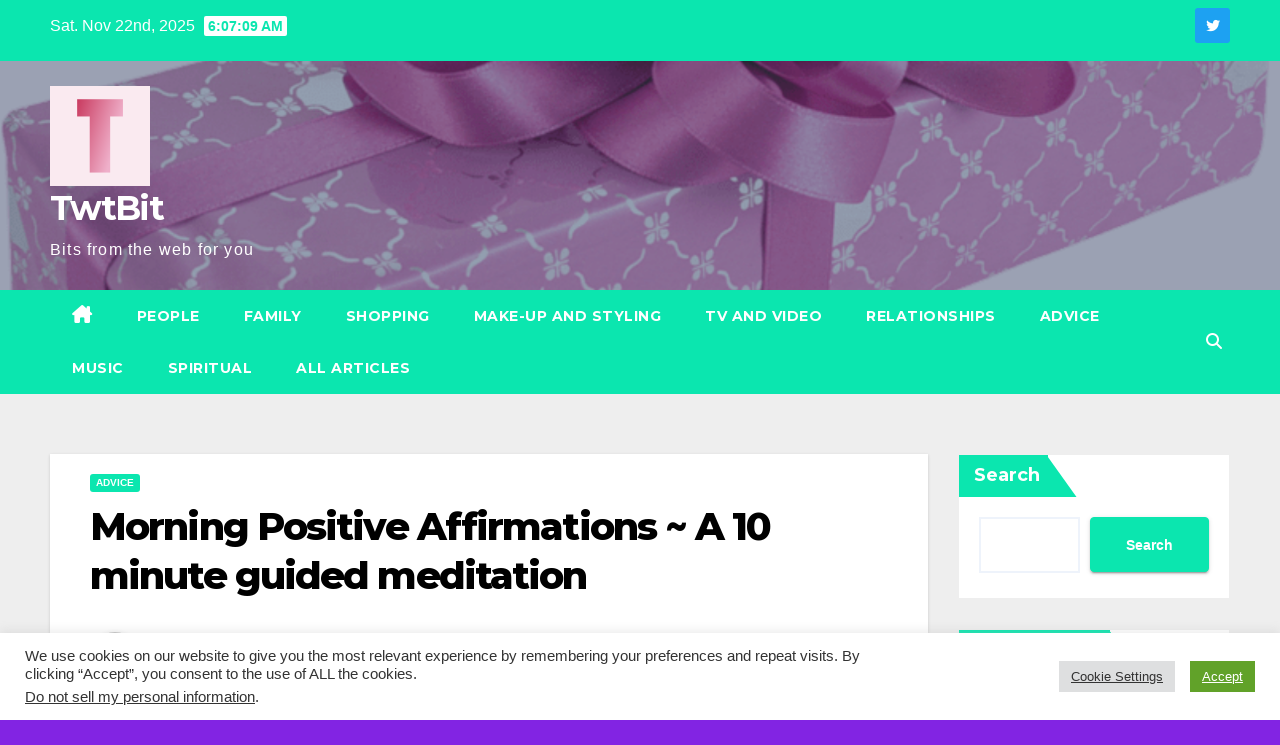

--- FILE ---
content_type: text/html; charset=UTF-8
request_url: https://twtbit.com/2023/03/16/morning-positive-affirmations-a-10-minute-guided-meditation/
body_size: 18568
content:
<!DOCTYPE html>
<html dir="ltr" lang="en-US" prefix="og: https://ogp.me/ns#">
<head>
<meta charset="UTF-8">
<meta name="viewport" content="width=device-width, initial-scale=1">
<link rel="profile" href="https://gmpg.org/xfn/11">
<title>Morning Positive Affirmations ~ A 10 minute guided meditation - TwtBit</title>
	<style>img:is([sizes="auto" i], [sizes^="auto," i]) { contain-intrinsic-size: 3000px 1500px }</style>
	
		<!-- All in One SEO 4.9.0 - aioseo.com -->
	<meta name="description" content="Feed your soul this Morning with Positive Affirmations using this original 10 minute guided meditation spoken and recorded by us. source" />
	<meta name="robots" content="max-image-preview:large" />
	<meta name="author" content="Great Meditation"/>
	<link rel="canonical" href="https://twtbit.com/2023/03/16/morning-positive-affirmations-a-10-minute-guided-meditation/" />
	<meta name="generator" content="All in One SEO (AIOSEO) 4.9.0" />
		<meta property="og:locale" content="en_US" />
		<meta property="og:site_name" content="TwtBit - Bits from the web for you" />
		<meta property="og:type" content="article" />
		<meta property="og:title" content="Morning Positive Affirmations ~ A 10 minute guided meditation - TwtBit" />
		<meta property="og:description" content="Feed your soul this Morning with Positive Affirmations using this original 10 minute guided meditation spoken and recorded by us. source" />
		<meta property="og:url" content="https://twtbit.com/2023/03/16/morning-positive-affirmations-a-10-minute-guided-meditation/" />
		<meta property="og:image" content="https://twtbit.com/wp-content/uploads/2021/12/cropped-twtbicon.png" />
		<meta property="og:image:secure_url" content="https://twtbit.com/wp-content/uploads/2021/12/cropped-twtbicon.png" />
		<meta property="article:published_time" content="2023-03-16T02:21:43+00:00" />
		<meta property="article:modified_time" content="2023-03-16T02:21:43+00:00" />
		<meta name="twitter:card" content="summary" />
		<meta name="twitter:title" content="Morning Positive Affirmations ~ A 10 minute guided meditation - TwtBit" />
		<meta name="twitter:description" content="Feed your soul this Morning with Positive Affirmations using this original 10 minute guided meditation spoken and recorded by us. source" />
		<meta name="twitter:image" content="https://twtbit.com/wp-content/uploads/2021/12/cropped-twtbicon.png" />
		<script type="application/ld+json" class="aioseo-schema">
			{"@context":"https:\/\/schema.org","@graph":[{"@type":"BlogPosting","@id":"https:\/\/twtbit.com\/2023\/03\/16\/morning-positive-affirmations-a-10-minute-guided-meditation\/#blogposting","name":"Morning Positive Affirmations ~ A 10 minute guided meditation - TwtBit","headline":"Morning Positive Affirmations ~ A 10 minute guided meditation","author":{"@id":"https:\/\/twtbit.com\/author\/great_meditation\/#author"},"publisher":{"@id":"https:\/\/twtbit.com\/#organization"},"image":{"@type":"ImageObject","url":"https:\/\/twtbit.com\/wp-content\/uploads\/2023\/03\/1678933305_maxresdefault.jpg","width":1280,"height":720},"datePublished":"2023-03-16T02:21:43+00:00","dateModified":"2023-03-16T02:21:43+00:00","inLanguage":"en-US","mainEntityOfPage":{"@id":"https:\/\/twtbit.com\/2023\/03\/16\/morning-positive-affirmations-a-10-minute-guided-meditation\/#webpage"},"isPartOf":{"@id":"https:\/\/twtbit.com\/2023\/03\/16\/morning-positive-affirmations-a-10-minute-guided-meditation\/#webpage"},"articleSection":"Advice"},{"@type":"BreadcrumbList","@id":"https:\/\/twtbit.com\/2023\/03\/16\/morning-positive-affirmations-a-10-minute-guided-meditation\/#breadcrumblist","itemListElement":[{"@type":"ListItem","@id":"https:\/\/twtbit.com#listItem","position":1,"name":"Home","item":"https:\/\/twtbit.com","nextItem":{"@type":"ListItem","@id":"https:\/\/twtbit.com\/category\/advice\/#listItem","name":"Advice"}},{"@type":"ListItem","@id":"https:\/\/twtbit.com\/category\/advice\/#listItem","position":2,"name":"Advice","item":"https:\/\/twtbit.com\/category\/advice\/","nextItem":{"@type":"ListItem","@id":"https:\/\/twtbit.com\/2023\/03\/16\/morning-positive-affirmations-a-10-minute-guided-meditation\/#listItem","name":"Morning Positive Affirmations ~ A 10 minute guided meditation"},"previousItem":{"@type":"ListItem","@id":"https:\/\/twtbit.com#listItem","name":"Home"}},{"@type":"ListItem","@id":"https:\/\/twtbit.com\/2023\/03\/16\/morning-positive-affirmations-a-10-minute-guided-meditation\/#listItem","position":3,"name":"Morning Positive Affirmations ~ A 10 minute guided meditation","previousItem":{"@type":"ListItem","@id":"https:\/\/twtbit.com\/category\/advice\/#listItem","name":"Advice"}}]},{"@type":"Organization","@id":"https:\/\/twtbit.com\/#organization","name":"TwtBit","description":"Bits from the web for you","url":"https:\/\/twtbit.com\/","logo":{"@type":"ImageObject","url":"https:\/\/twtbit.com\/wp-content\/uploads\/2021\/12\/cropped-twtbicon.png","@id":"https:\/\/twtbit.com\/2023\/03\/16\/morning-positive-affirmations-a-10-minute-guided-meditation\/#organizationLogo","width":100,"height":100},"image":{"@id":"https:\/\/twtbit.com\/2023\/03\/16\/morning-positive-affirmations-a-10-minute-guided-meditation\/#organizationLogo"}},{"@type":"Person","@id":"https:\/\/twtbit.com\/author\/great_meditation\/#author","url":"https:\/\/twtbit.com\/author\/great_meditation\/","name":"Great Meditation"},{"@type":"WebPage","@id":"https:\/\/twtbit.com\/2023\/03\/16\/morning-positive-affirmations-a-10-minute-guided-meditation\/#webpage","url":"https:\/\/twtbit.com\/2023\/03\/16\/morning-positive-affirmations-a-10-minute-guided-meditation\/","name":"Morning Positive Affirmations ~ A 10 minute guided meditation - TwtBit","description":"Feed your soul this Morning with Positive Affirmations using this original 10 minute guided meditation spoken and recorded by us. source","inLanguage":"en-US","isPartOf":{"@id":"https:\/\/twtbit.com\/#website"},"breadcrumb":{"@id":"https:\/\/twtbit.com\/2023\/03\/16\/morning-positive-affirmations-a-10-minute-guided-meditation\/#breadcrumblist"},"author":{"@id":"https:\/\/twtbit.com\/author\/great_meditation\/#author"},"creator":{"@id":"https:\/\/twtbit.com\/author\/great_meditation\/#author"},"image":{"@type":"ImageObject","url":"https:\/\/twtbit.com\/wp-content\/uploads\/2023\/03\/1678933305_maxresdefault.jpg","@id":"https:\/\/twtbit.com\/2023\/03\/16\/morning-positive-affirmations-a-10-minute-guided-meditation\/#mainImage","width":1280,"height":720},"primaryImageOfPage":{"@id":"https:\/\/twtbit.com\/2023\/03\/16\/morning-positive-affirmations-a-10-minute-guided-meditation\/#mainImage"},"datePublished":"2023-03-16T02:21:43+00:00","dateModified":"2023-03-16T02:21:43+00:00"},{"@type":"WebSite","@id":"https:\/\/twtbit.com\/#website","url":"https:\/\/twtbit.com\/","name":"TwtBit","description":"Bits from the web for you","inLanguage":"en-US","publisher":{"@id":"https:\/\/twtbit.com\/#organization"}}]}
		</script>
		<!-- All in One SEO -->

<link rel='dns-prefetch' href='//www.googletagmanager.com' />
<link rel='dns-prefetch' href='//fonts.googleapis.com' />
<link rel='dns-prefetch' href='//pagead2.googlesyndication.com' />
<link rel="alternate" type="application/rss+xml" title="TwtBit &raquo; Feed" href="https://twtbit.com/feed/" />
<link rel="alternate" type="application/rss+xml" title="TwtBit &raquo; Comments Feed" href="https://twtbit.com/comments/feed/" />
<script>
window._wpemojiSettings = {"baseUrl":"https:\/\/s.w.org\/images\/core\/emoji\/16.0.1\/72x72\/","ext":".png","svgUrl":"https:\/\/s.w.org\/images\/core\/emoji\/16.0.1\/svg\/","svgExt":".svg","source":{"concatemoji":"https:\/\/twtbit.com\/wp-includes\/js\/wp-emoji-release.min.js?ver=6.8.3"}};
/*! This file is auto-generated */
!function(s,n){var o,i,e;function c(e){try{var t={supportTests:e,timestamp:(new Date).valueOf()};sessionStorage.setItem(o,JSON.stringify(t))}catch(e){}}function p(e,t,n){e.clearRect(0,0,e.canvas.width,e.canvas.height),e.fillText(t,0,0);var t=new Uint32Array(e.getImageData(0,0,e.canvas.width,e.canvas.height).data),a=(e.clearRect(0,0,e.canvas.width,e.canvas.height),e.fillText(n,0,0),new Uint32Array(e.getImageData(0,0,e.canvas.width,e.canvas.height).data));return t.every(function(e,t){return e===a[t]})}function u(e,t){e.clearRect(0,0,e.canvas.width,e.canvas.height),e.fillText(t,0,0);for(var n=e.getImageData(16,16,1,1),a=0;a<n.data.length;a++)if(0!==n.data[a])return!1;return!0}function f(e,t,n,a){switch(t){case"flag":return n(e,"\ud83c\udff3\ufe0f\u200d\u26a7\ufe0f","\ud83c\udff3\ufe0f\u200b\u26a7\ufe0f")?!1:!n(e,"\ud83c\udde8\ud83c\uddf6","\ud83c\udde8\u200b\ud83c\uddf6")&&!n(e,"\ud83c\udff4\udb40\udc67\udb40\udc62\udb40\udc65\udb40\udc6e\udb40\udc67\udb40\udc7f","\ud83c\udff4\u200b\udb40\udc67\u200b\udb40\udc62\u200b\udb40\udc65\u200b\udb40\udc6e\u200b\udb40\udc67\u200b\udb40\udc7f");case"emoji":return!a(e,"\ud83e\udedf")}return!1}function g(e,t,n,a){var r="undefined"!=typeof WorkerGlobalScope&&self instanceof WorkerGlobalScope?new OffscreenCanvas(300,150):s.createElement("canvas"),o=r.getContext("2d",{willReadFrequently:!0}),i=(o.textBaseline="top",o.font="600 32px Arial",{});return e.forEach(function(e){i[e]=t(o,e,n,a)}),i}function t(e){var t=s.createElement("script");t.src=e,t.defer=!0,s.head.appendChild(t)}"undefined"!=typeof Promise&&(o="wpEmojiSettingsSupports",i=["flag","emoji"],n.supports={everything:!0,everythingExceptFlag:!0},e=new Promise(function(e){s.addEventListener("DOMContentLoaded",e,{once:!0})}),new Promise(function(t){var n=function(){try{var e=JSON.parse(sessionStorage.getItem(o));if("object"==typeof e&&"number"==typeof e.timestamp&&(new Date).valueOf()<e.timestamp+604800&&"object"==typeof e.supportTests)return e.supportTests}catch(e){}return null}();if(!n){if("undefined"!=typeof Worker&&"undefined"!=typeof OffscreenCanvas&&"undefined"!=typeof URL&&URL.createObjectURL&&"undefined"!=typeof Blob)try{var e="postMessage("+g.toString()+"("+[JSON.stringify(i),f.toString(),p.toString(),u.toString()].join(",")+"));",a=new Blob([e],{type:"text/javascript"}),r=new Worker(URL.createObjectURL(a),{name:"wpTestEmojiSupports"});return void(r.onmessage=function(e){c(n=e.data),r.terminate(),t(n)})}catch(e){}c(n=g(i,f,p,u))}t(n)}).then(function(e){for(var t in e)n.supports[t]=e[t],n.supports.everything=n.supports.everything&&n.supports[t],"flag"!==t&&(n.supports.everythingExceptFlag=n.supports.everythingExceptFlag&&n.supports[t]);n.supports.everythingExceptFlag=n.supports.everythingExceptFlag&&!n.supports.flag,n.DOMReady=!1,n.readyCallback=function(){n.DOMReady=!0}}).then(function(){return e}).then(function(){var e;n.supports.everything||(n.readyCallback(),(e=n.source||{}).concatemoji?t(e.concatemoji):e.wpemoji&&e.twemoji&&(t(e.twemoji),t(e.wpemoji)))}))}((window,document),window._wpemojiSettings);
</script>
<style id='wp-emoji-styles-inline-css'>

	img.wp-smiley, img.emoji {
		display: inline !important;
		border: none !important;
		box-shadow: none !important;
		height: 1em !important;
		width: 1em !important;
		margin: 0 0.07em !important;
		vertical-align: -0.1em !important;
		background: none !important;
		padding: 0 !important;
	}
</style>
<link rel='stylesheet' id='wp-block-library-css' href='https://twtbit.com/wp-includes/css/dist/block-library/style.min.css?ver=6.8.3' media='all' />
<style id='wp-block-library-theme-inline-css'>
.wp-block-audio :where(figcaption){color:#555;font-size:13px;text-align:center}.is-dark-theme .wp-block-audio :where(figcaption){color:#ffffffa6}.wp-block-audio{margin:0 0 1em}.wp-block-code{border:1px solid #ccc;border-radius:4px;font-family:Menlo,Consolas,monaco,monospace;padding:.8em 1em}.wp-block-embed :where(figcaption){color:#555;font-size:13px;text-align:center}.is-dark-theme .wp-block-embed :where(figcaption){color:#ffffffa6}.wp-block-embed{margin:0 0 1em}.blocks-gallery-caption{color:#555;font-size:13px;text-align:center}.is-dark-theme .blocks-gallery-caption{color:#ffffffa6}:root :where(.wp-block-image figcaption){color:#555;font-size:13px;text-align:center}.is-dark-theme :root :where(.wp-block-image figcaption){color:#ffffffa6}.wp-block-image{margin:0 0 1em}.wp-block-pullquote{border-bottom:4px solid;border-top:4px solid;color:currentColor;margin-bottom:1.75em}.wp-block-pullquote cite,.wp-block-pullquote footer,.wp-block-pullquote__citation{color:currentColor;font-size:.8125em;font-style:normal;text-transform:uppercase}.wp-block-quote{border-left:.25em solid;margin:0 0 1.75em;padding-left:1em}.wp-block-quote cite,.wp-block-quote footer{color:currentColor;font-size:.8125em;font-style:normal;position:relative}.wp-block-quote:where(.has-text-align-right){border-left:none;border-right:.25em solid;padding-left:0;padding-right:1em}.wp-block-quote:where(.has-text-align-center){border:none;padding-left:0}.wp-block-quote.is-large,.wp-block-quote.is-style-large,.wp-block-quote:where(.is-style-plain){border:none}.wp-block-search .wp-block-search__label{font-weight:700}.wp-block-search__button{border:1px solid #ccc;padding:.375em .625em}:where(.wp-block-group.has-background){padding:1.25em 2.375em}.wp-block-separator.has-css-opacity{opacity:.4}.wp-block-separator{border:none;border-bottom:2px solid;margin-left:auto;margin-right:auto}.wp-block-separator.has-alpha-channel-opacity{opacity:1}.wp-block-separator:not(.is-style-wide):not(.is-style-dots){width:100px}.wp-block-separator.has-background:not(.is-style-dots){border-bottom:none;height:1px}.wp-block-separator.has-background:not(.is-style-wide):not(.is-style-dots){height:2px}.wp-block-table{margin:0 0 1em}.wp-block-table td,.wp-block-table th{word-break:normal}.wp-block-table :where(figcaption){color:#555;font-size:13px;text-align:center}.is-dark-theme .wp-block-table :where(figcaption){color:#ffffffa6}.wp-block-video :where(figcaption){color:#555;font-size:13px;text-align:center}.is-dark-theme .wp-block-video :where(figcaption){color:#ffffffa6}.wp-block-video{margin:0 0 1em}:root :where(.wp-block-template-part.has-background){margin-bottom:0;margin-top:0;padding:1.25em 2.375em}
</style>
<style id='classic-theme-styles-inline-css'>
/*! This file is auto-generated */
.wp-block-button__link{color:#fff;background-color:#32373c;border-radius:9999px;box-shadow:none;text-decoration:none;padding:calc(.667em + 2px) calc(1.333em + 2px);font-size:1.125em}.wp-block-file__button{background:#32373c;color:#fff;text-decoration:none}
</style>
<link rel='stylesheet' id='aioseo/css/src/vue/standalone/blocks/table-of-contents/global.scss-css' href='https://twtbit.com/wp-content/plugins/all-in-one-seo-pack/dist/Lite/assets/css/table-of-contents/global.e90f6d47.css?ver=4.9.0' media='all' />
<style id='global-styles-inline-css'>
:root{--wp--preset--aspect-ratio--square: 1;--wp--preset--aspect-ratio--4-3: 4/3;--wp--preset--aspect-ratio--3-4: 3/4;--wp--preset--aspect-ratio--3-2: 3/2;--wp--preset--aspect-ratio--2-3: 2/3;--wp--preset--aspect-ratio--16-9: 16/9;--wp--preset--aspect-ratio--9-16: 9/16;--wp--preset--color--black: #000000;--wp--preset--color--cyan-bluish-gray: #abb8c3;--wp--preset--color--white: #ffffff;--wp--preset--color--pale-pink: #f78da7;--wp--preset--color--vivid-red: #cf2e2e;--wp--preset--color--luminous-vivid-orange: #ff6900;--wp--preset--color--luminous-vivid-amber: #fcb900;--wp--preset--color--light-green-cyan: #7bdcb5;--wp--preset--color--vivid-green-cyan: #00d084;--wp--preset--color--pale-cyan-blue: #8ed1fc;--wp--preset--color--vivid-cyan-blue: #0693e3;--wp--preset--color--vivid-purple: #9b51e0;--wp--preset--gradient--vivid-cyan-blue-to-vivid-purple: linear-gradient(135deg,rgba(6,147,227,1) 0%,rgb(155,81,224) 100%);--wp--preset--gradient--light-green-cyan-to-vivid-green-cyan: linear-gradient(135deg,rgb(122,220,180) 0%,rgb(0,208,130) 100%);--wp--preset--gradient--luminous-vivid-amber-to-luminous-vivid-orange: linear-gradient(135deg,rgba(252,185,0,1) 0%,rgba(255,105,0,1) 100%);--wp--preset--gradient--luminous-vivid-orange-to-vivid-red: linear-gradient(135deg,rgba(255,105,0,1) 0%,rgb(207,46,46) 100%);--wp--preset--gradient--very-light-gray-to-cyan-bluish-gray: linear-gradient(135deg,rgb(238,238,238) 0%,rgb(169,184,195) 100%);--wp--preset--gradient--cool-to-warm-spectrum: linear-gradient(135deg,rgb(74,234,220) 0%,rgb(151,120,209) 20%,rgb(207,42,186) 40%,rgb(238,44,130) 60%,rgb(251,105,98) 80%,rgb(254,248,76) 100%);--wp--preset--gradient--blush-light-purple: linear-gradient(135deg,rgb(255,206,236) 0%,rgb(152,150,240) 100%);--wp--preset--gradient--blush-bordeaux: linear-gradient(135deg,rgb(254,205,165) 0%,rgb(254,45,45) 50%,rgb(107,0,62) 100%);--wp--preset--gradient--luminous-dusk: linear-gradient(135deg,rgb(255,203,112) 0%,rgb(199,81,192) 50%,rgb(65,88,208) 100%);--wp--preset--gradient--pale-ocean: linear-gradient(135deg,rgb(255,245,203) 0%,rgb(182,227,212) 50%,rgb(51,167,181) 100%);--wp--preset--gradient--electric-grass: linear-gradient(135deg,rgb(202,248,128) 0%,rgb(113,206,126) 100%);--wp--preset--gradient--midnight: linear-gradient(135deg,rgb(2,3,129) 0%,rgb(40,116,252) 100%);--wp--preset--font-size--small: 13px;--wp--preset--font-size--medium: 20px;--wp--preset--font-size--large: 36px;--wp--preset--font-size--x-large: 42px;--wp--preset--spacing--20: 0.44rem;--wp--preset--spacing--30: 0.67rem;--wp--preset--spacing--40: 1rem;--wp--preset--spacing--50: 1.5rem;--wp--preset--spacing--60: 2.25rem;--wp--preset--spacing--70: 3.38rem;--wp--preset--spacing--80: 5.06rem;--wp--preset--shadow--natural: 6px 6px 9px rgba(0, 0, 0, 0.2);--wp--preset--shadow--deep: 12px 12px 50px rgba(0, 0, 0, 0.4);--wp--preset--shadow--sharp: 6px 6px 0px rgba(0, 0, 0, 0.2);--wp--preset--shadow--outlined: 6px 6px 0px -3px rgba(255, 255, 255, 1), 6px 6px rgba(0, 0, 0, 1);--wp--preset--shadow--crisp: 6px 6px 0px rgba(0, 0, 0, 1);}:root :where(.is-layout-flow) > :first-child{margin-block-start: 0;}:root :where(.is-layout-flow) > :last-child{margin-block-end: 0;}:root :where(.is-layout-flow) > *{margin-block-start: 24px;margin-block-end: 0;}:root :where(.is-layout-constrained) > :first-child{margin-block-start: 0;}:root :where(.is-layout-constrained) > :last-child{margin-block-end: 0;}:root :where(.is-layout-constrained) > *{margin-block-start: 24px;margin-block-end: 0;}:root :where(.is-layout-flex){gap: 24px;}:root :where(.is-layout-grid){gap: 24px;}body .is-layout-flex{display: flex;}.is-layout-flex{flex-wrap: wrap;align-items: center;}.is-layout-flex > :is(*, div){margin: 0;}body .is-layout-grid{display: grid;}.is-layout-grid > :is(*, div){margin: 0;}.has-black-color{color: var(--wp--preset--color--black) !important;}.has-cyan-bluish-gray-color{color: var(--wp--preset--color--cyan-bluish-gray) !important;}.has-white-color{color: var(--wp--preset--color--white) !important;}.has-pale-pink-color{color: var(--wp--preset--color--pale-pink) !important;}.has-vivid-red-color{color: var(--wp--preset--color--vivid-red) !important;}.has-luminous-vivid-orange-color{color: var(--wp--preset--color--luminous-vivid-orange) !important;}.has-luminous-vivid-amber-color{color: var(--wp--preset--color--luminous-vivid-amber) !important;}.has-light-green-cyan-color{color: var(--wp--preset--color--light-green-cyan) !important;}.has-vivid-green-cyan-color{color: var(--wp--preset--color--vivid-green-cyan) !important;}.has-pale-cyan-blue-color{color: var(--wp--preset--color--pale-cyan-blue) !important;}.has-vivid-cyan-blue-color{color: var(--wp--preset--color--vivid-cyan-blue) !important;}.has-vivid-purple-color{color: var(--wp--preset--color--vivid-purple) !important;}.has-black-background-color{background-color: var(--wp--preset--color--black) !important;}.has-cyan-bluish-gray-background-color{background-color: var(--wp--preset--color--cyan-bluish-gray) !important;}.has-white-background-color{background-color: var(--wp--preset--color--white) !important;}.has-pale-pink-background-color{background-color: var(--wp--preset--color--pale-pink) !important;}.has-vivid-red-background-color{background-color: var(--wp--preset--color--vivid-red) !important;}.has-luminous-vivid-orange-background-color{background-color: var(--wp--preset--color--luminous-vivid-orange) !important;}.has-luminous-vivid-amber-background-color{background-color: var(--wp--preset--color--luminous-vivid-amber) !important;}.has-light-green-cyan-background-color{background-color: var(--wp--preset--color--light-green-cyan) !important;}.has-vivid-green-cyan-background-color{background-color: var(--wp--preset--color--vivid-green-cyan) !important;}.has-pale-cyan-blue-background-color{background-color: var(--wp--preset--color--pale-cyan-blue) !important;}.has-vivid-cyan-blue-background-color{background-color: var(--wp--preset--color--vivid-cyan-blue) !important;}.has-vivid-purple-background-color{background-color: var(--wp--preset--color--vivid-purple) !important;}.has-black-border-color{border-color: var(--wp--preset--color--black) !important;}.has-cyan-bluish-gray-border-color{border-color: var(--wp--preset--color--cyan-bluish-gray) !important;}.has-white-border-color{border-color: var(--wp--preset--color--white) !important;}.has-pale-pink-border-color{border-color: var(--wp--preset--color--pale-pink) !important;}.has-vivid-red-border-color{border-color: var(--wp--preset--color--vivid-red) !important;}.has-luminous-vivid-orange-border-color{border-color: var(--wp--preset--color--luminous-vivid-orange) !important;}.has-luminous-vivid-amber-border-color{border-color: var(--wp--preset--color--luminous-vivid-amber) !important;}.has-light-green-cyan-border-color{border-color: var(--wp--preset--color--light-green-cyan) !important;}.has-vivid-green-cyan-border-color{border-color: var(--wp--preset--color--vivid-green-cyan) !important;}.has-pale-cyan-blue-border-color{border-color: var(--wp--preset--color--pale-cyan-blue) !important;}.has-vivid-cyan-blue-border-color{border-color: var(--wp--preset--color--vivid-cyan-blue) !important;}.has-vivid-purple-border-color{border-color: var(--wp--preset--color--vivid-purple) !important;}.has-vivid-cyan-blue-to-vivid-purple-gradient-background{background: var(--wp--preset--gradient--vivid-cyan-blue-to-vivid-purple) !important;}.has-light-green-cyan-to-vivid-green-cyan-gradient-background{background: var(--wp--preset--gradient--light-green-cyan-to-vivid-green-cyan) !important;}.has-luminous-vivid-amber-to-luminous-vivid-orange-gradient-background{background: var(--wp--preset--gradient--luminous-vivid-amber-to-luminous-vivid-orange) !important;}.has-luminous-vivid-orange-to-vivid-red-gradient-background{background: var(--wp--preset--gradient--luminous-vivid-orange-to-vivid-red) !important;}.has-very-light-gray-to-cyan-bluish-gray-gradient-background{background: var(--wp--preset--gradient--very-light-gray-to-cyan-bluish-gray) !important;}.has-cool-to-warm-spectrum-gradient-background{background: var(--wp--preset--gradient--cool-to-warm-spectrum) !important;}.has-blush-light-purple-gradient-background{background: var(--wp--preset--gradient--blush-light-purple) !important;}.has-blush-bordeaux-gradient-background{background: var(--wp--preset--gradient--blush-bordeaux) !important;}.has-luminous-dusk-gradient-background{background: var(--wp--preset--gradient--luminous-dusk) !important;}.has-pale-ocean-gradient-background{background: var(--wp--preset--gradient--pale-ocean) !important;}.has-electric-grass-gradient-background{background: var(--wp--preset--gradient--electric-grass) !important;}.has-midnight-gradient-background{background: var(--wp--preset--gradient--midnight) !important;}.has-small-font-size{font-size: var(--wp--preset--font-size--small) !important;}.has-medium-font-size{font-size: var(--wp--preset--font-size--medium) !important;}.has-large-font-size{font-size: var(--wp--preset--font-size--large) !important;}.has-x-large-font-size{font-size: var(--wp--preset--font-size--x-large) !important;}
:root :where(.wp-block-pullquote){font-size: 1.5em;line-height: 1.6;}
</style>
<link rel='stylesheet' id='cookie-law-info-css' href='https://twtbit.com/wp-content/plugins/cookie-law-info/legacy/public/css/cookie-law-info-public.css?ver=3.3.6' media='all' />
<link rel='stylesheet' id='cookie-law-info-gdpr-css' href='https://twtbit.com/wp-content/plugins/cookie-law-info/legacy/public/css/cookie-law-info-gdpr.css?ver=3.3.6' media='all' />
<link rel='stylesheet' id='wp_automatic_gallery_style-css' href='https://twtbit.com/wp-content/plugins/wp-automatic/css/wp-automatic.css?ver=1.0.0' media='all' />
<link rel='stylesheet' id='xs-front-style-css' href='https://twtbit.com/wp-content/plugins/wp-social/assets/css/frontend.css?ver=3.1.3' media='all' />
<link rel='stylesheet' id='xs_login_font_login_css-css' href='https://twtbit.com/wp-content/plugins/wp-social/assets/css/font-icon.css?ver=3.1.3' media='all' />
<link rel='stylesheet' id='newsup-fonts-css' href='//fonts.googleapis.com/css?family=Montserrat%3A400%2C500%2C700%2C800%7CWork%2BSans%3A300%2C400%2C500%2C600%2C700%2C800%2C900%26display%3Dswap&#038;subset=latin%2Clatin-ext' media='all' />
<link rel='stylesheet' id='bootstrap-css' href='https://twtbit.com/wp-content/themes/newsup/css/bootstrap.css?ver=6.8.3' media='all' />
<link rel='stylesheet' id='newsup-style-css' href='https://twtbit.com/wp-content/themes/news-bit/style.css?ver=6.8.3' media='all' />
<link rel='stylesheet' id='font-awesome-5-all-css' href='https://twtbit.com/wp-content/themes/newsup/css/font-awesome/css/all.min.css?ver=6.8.3' media='all' />
<link rel='stylesheet' id='font-awesome-4-shim-css' href='https://twtbit.com/wp-content/themes/newsup/css/font-awesome/css/v4-shims.min.css?ver=6.8.3' media='all' />
<link rel='stylesheet' id='owl-carousel-css' href='https://twtbit.com/wp-content/themes/newsup/css/owl.carousel.css?ver=6.8.3' media='all' />
<link rel='stylesheet' id='smartmenus-css' href='https://twtbit.com/wp-content/themes/newsup/css/jquery.smartmenus.bootstrap.css?ver=6.8.3' media='all' />
<link rel='stylesheet' id='newsup-custom-css-css' href='https://twtbit.com/wp-content/themes/newsup/inc/ansar/customize/css/customizer.css?ver=1.0' media='all' />
<link rel='stylesheet' id='newsup-style-parent-css' href='https://twtbit.com/wp-content/themes/newsup/style.css?ver=6.8.3' media='all' />
<link rel='stylesheet' id='newsbit-style-css' href='https://twtbit.com/wp-content/themes/news-bit/style.css?ver=1.0' media='all' />
<link rel='stylesheet' id='newsbit-default-css-css' href='https://twtbit.com/wp-content/themes/news-bit/css/colors/default.css?ver=6.8.3' media='all' />
<script src="https://twtbit.com/wp-includes/js/jquery/jquery.min.js?ver=3.7.1" id="jquery-core-js"></script>
<script src="https://twtbit.com/wp-includes/js/jquery/jquery-migrate.min.js?ver=3.4.1" id="jquery-migrate-js"></script>
<script id="cookie-law-info-js-extra">
var Cli_Data = {"nn_cookie_ids":["ts","usprivacy","test_cookie","IDE","YSC","VISITOR_INFO1_LIVE","yt-remote-device-id","yt-remote-connected-devices","_ga","_gid","_gat_gtag_UA_215901481_1","_ga_DHD95M2THL","__gads","CONSENT","vuid","v1st","dmvk","cookielawinfo-checkbox-advertisement"],"cookielist":[],"non_necessary_cookies":{"necessary":["ts","usprivacy"],"functional":["v1st"],"performance":["dmvk"],"analytics":["_ga","_gid","_gat_gtag_UA_215901481_1","_ga_DHD95M2THL","__gads","CONSENT","vuid"],"advertisement":["test_cookie","IDE","YSC","VISITOR_INFO1_LIVE","yt-remote-device-id","yt-remote-connected-devices"]},"ccpaEnabled":"1","ccpaRegionBased":"","ccpaBarEnabled":"","strictlyEnabled":["necessary","obligatoire"],"ccpaType":"ccpa_gdpr","js_blocking":"1","custom_integration":"","triggerDomRefresh":"","secure_cookies":""};
var cli_cookiebar_settings = {"animate_speed_hide":"500","animate_speed_show":"500","background":"#FFF","border":"#b1a6a6c2","border_on":"","button_1_button_colour":"#61a229","button_1_button_hover":"#4e8221","button_1_link_colour":"#fff","button_1_as_button":"1","button_1_new_win":"","button_2_button_colour":"#333","button_2_button_hover":"#292929","button_2_link_colour":"#444","button_2_as_button":"","button_2_hidebar":"","button_3_button_colour":"#dedfe0","button_3_button_hover":"#b2b2b3","button_3_link_colour":"#333333","button_3_as_button":"1","button_3_new_win":"","button_4_button_colour":"#dedfe0","button_4_button_hover":"#b2b2b3","button_4_link_colour":"#333333","button_4_as_button":"1","button_7_button_colour":"#61a229","button_7_button_hover":"#4e8221","button_7_link_colour":"#fff","button_7_as_button":"1","button_7_new_win":"","font_family":"inherit","header_fix":"","notify_animate_hide":"1","notify_animate_show":"","notify_div_id":"#cookie-law-info-bar","notify_position_horizontal":"right","notify_position_vertical":"bottom","scroll_close":"","scroll_close_reload":"","accept_close_reload":"","reject_close_reload":"","showagain_tab":"","showagain_background":"#fff","showagain_border":"#000","showagain_div_id":"#cookie-law-info-again","showagain_x_position":"100px","text":"#333333","show_once_yn":"1","show_once":"10000","logging_on":"","as_popup":"","popup_overlay":"1","bar_heading_text":"","cookie_bar_as":"banner","popup_showagain_position":"bottom-right","widget_position":"left"};
var log_object = {"ajax_url":"https:\/\/twtbit.com\/wp-admin\/admin-ajax.php"};
</script>
<script src="https://twtbit.com/wp-content/plugins/cookie-law-info/legacy/public/js/cookie-law-info-public.js?ver=3.3.6" id="cookie-law-info-js"></script>
<script id="cookie-law-info-ccpa-js-extra">
var ccpa_data = {"opt_out_prompt":"Do you really wish to opt out?","opt_out_confirm":"Confirm","opt_out_cancel":"Cancel"};
</script>
<script src="https://twtbit.com/wp-content/plugins/cookie-law-info/legacy/admin/modules/ccpa/assets/js/cookie-law-info-ccpa.js?ver=3.3.6" id="cookie-law-info-ccpa-js"></script>
<script src="https://twtbit.com/wp-content/plugins/wp-automatic/js/main-front.js?ver=1.0.1" id="wp_automatic_gallery-js"></script>
<script id="xs_front_main_js-js-extra">
var rest_config = {"rest_url":"https:\/\/twtbit.com\/wp-json\/","nonce":"bce30fbc38","insta_enabled":""};
</script>
<script src="https://twtbit.com/wp-content/plugins/wp-social/assets/js/front-main.js?ver=3.1.3" id="xs_front_main_js-js"></script>
<script id="xs_social_custom-js-extra">
var rest_api_conf = {"siteurl":"https:\/\/twtbit.com","nonce":"bce30fbc38","root":"https:\/\/twtbit.com\/wp-json\/"};
var wsluFrontObj = {"resturl":"https:\/\/twtbit.com\/wp-json\/","rest_nonce":"bce30fbc38"};
</script>
<script src="https://twtbit.com/wp-content/plugins/wp-social/assets/js/social-front.js?ver=6.8.3" id="xs_social_custom-js"></script>
<script src="https://twtbit.com/wp-content/themes/newsup/js/navigation.js?ver=6.8.3" id="newsup-navigation-js"></script>
<script src="https://twtbit.com/wp-content/themes/newsup/js/bootstrap.js?ver=6.8.3" id="bootstrap-js"></script>
<script src="https://twtbit.com/wp-content/themes/newsup/js/owl.carousel.min.js?ver=6.8.3" id="owl-carousel-min-js"></script>
<script src="https://twtbit.com/wp-content/themes/newsup/js/jquery.smartmenus.js?ver=6.8.3" id="smartmenus-js-js"></script>
<script src="https://twtbit.com/wp-content/themes/newsup/js/jquery.smartmenus.bootstrap.js?ver=6.8.3" id="bootstrap-smartmenus-js-js"></script>
<script src="https://twtbit.com/wp-content/themes/newsup/js/jquery.marquee.js?ver=6.8.3" id="newsup-marquee-js-js"></script>
<script src="https://twtbit.com/wp-content/themes/newsup/js/main.js?ver=6.8.3" id="newsup-main-js-js"></script>

<!-- Google tag (gtag.js) snippet added by Site Kit -->
<!-- Google Analytics snippet added by Site Kit -->
<script src="https://www.googletagmanager.com/gtag/js?id=G-DHD95M2THL" id="google_gtagjs-js" async></script>
<script id="google_gtagjs-js-after">
window.dataLayer = window.dataLayer || [];function gtag(){dataLayer.push(arguments);}
gtag("set","linker",{"domains":["twtbit.com"]});
gtag("js", new Date());
gtag("set", "developer_id.dZTNiMT", true);
gtag("config", "G-DHD95M2THL");
</script>
<link rel="https://api.w.org/" href="https://twtbit.com/wp-json/" /><link rel="alternate" title="JSON" type="application/json" href="https://twtbit.com/wp-json/wp/v2/posts/26383" /><link rel="EditURI" type="application/rsd+xml" title="RSD" href="https://twtbit.com/xmlrpc.php?rsd" />
<meta name="generator" content="WordPress 6.8.3" />
<link rel='shortlink' href='https://twtbit.com/?p=26383' />
<link rel="alternate" title="oEmbed (JSON)" type="application/json+oembed" href="https://twtbit.com/wp-json/oembed/1.0/embed?url=https%3A%2F%2Ftwtbit.com%2F2023%2F03%2F16%2Fmorning-positive-affirmations-a-10-minute-guided-meditation%2F" />
<link rel="alternate" title="oEmbed (XML)" type="text/xml+oembed" href="https://twtbit.com/wp-json/oembed/1.0/embed?url=https%3A%2F%2Ftwtbit.com%2F2023%2F03%2F16%2Fmorning-positive-affirmations-a-10-minute-guided-meditation%2F&#038;format=xml" />
<meta name="generator" content="Site Kit by Google 1.166.0" /> 
<style type="text/css" id="custom-background-css">
    .wrapper { background-color: 8224e3; }
</style>

<!-- Google AdSense meta tags added by Site Kit -->
<meta name="google-adsense-platform-account" content="ca-host-pub-2644536267352236">
<meta name="google-adsense-platform-domain" content="sitekit.withgoogle.com">
<!-- End Google AdSense meta tags added by Site Kit -->
    <style type="text/css">
            body .site-title a,
        body .site-description {
            color: #ffffff;
        }

        .site-branding-text .site-title a {
                font-size: px;
            }

            @media only screen and (max-width: 640px) {
                .site-branding-text .site-title a {
                    font-size: 40px;

                }
            }

            @media only screen and (max-width: 375px) {
                .site-branding-text .site-title a {
                    font-size: 32px;

                }
            }

        </style>
    <style id="custom-background-css">
body.custom-background { background-color: #8224e3; background-image: url("https://twtbit.com/wp-content/uploads/2021/12/cropped-profile.png"); background-position: left top; background-size: auto; background-repeat: repeat; background-attachment: fixed; }
</style>
	
<!-- Google AdSense snippet added by Site Kit -->
<script async src="https://pagead2.googlesyndication.com/pagead/js/adsbygoogle.js?client=ca-pub-0100897774338749&amp;host=ca-host-pub-2644536267352236" crossorigin="anonymous"></script>

<!-- End Google AdSense snippet added by Site Kit -->
</head>
<body class="wp-singular post-template-default single single-post postid-26383 single-format-standard custom-background wp-custom-logo wp-embed-responsive wp-theme-newsup wp-child-theme-news-bit ta-hide-date-author-in-list" >
<div id="page" class="site">
<a class="skip-link screen-reader-text" href="#content">
Skip to content</a>
    <div class="wrapper" id="custom-background-css">
        <header class="mg-headwidget">
            <!--==================== TOP BAR ====================-->

            <div class="mg-head-detail hidden-xs">
    <div class="container-fluid">
        <div class="row">
                        <div class="col-md-6 col-xs-12">
                <ul class="info-left">
                                <li>Sat. Nov 22nd, 2025                 <span  id="time" class="time"></span>
                        </li>
                        </ul>

                           </div>


                        <div class="col-md-6 col-xs-12">
                <ul class="mg-social info-right">
                    
                                                                  <a target="_blank" href="https://twitter.com/twtbit">
                      <li><span class="icon-soci twitter"><i class="fab fa-twitter"></i></span></li></a>
                                                                                                                
                                      </ul>
            </div>
                    </div>
    </div>
</div>
            <div class="clearfix"></div>
                        <div class="mg-nav-widget-area-back" style='background-image: url("https://twtbit.com/wp-content/uploads/2021/12/cropped-toppng.com-pink-with-pink-bow-805x495-1.png" );'>
                        <div class="overlay">
              <div class="inner"  style="background-color:rgba(32,47,91,0.4);" > 
                <div class="container-fluid">
                    <div class="mg-nav-widget-area">
                        <div class="row align-items-center">
                                                      <div class="col-md-3 col-sm-4 text-center-xs">
                                                              <div class="navbar-header">
                                <a href="https://twtbit.com/" class="navbar-brand" rel="home"><img width="100" height="100" src="https://twtbit.com/wp-content/uploads/2021/12/cropped-twtbicon.png" class="custom-logo" alt="TwtBit" decoding="async" /></a>                                <div class="site-branding-text">
                                <h1 class="site-title"> <a href="https://twtbit.com/" rel="home">TwtBit</a></h1>
                                <p class="site-description">Bits from the web for you</p>
                                </div>
                                                              </div>
                            </div>
                           
                        </div>
                    </div>
                </div>
              </div>
              </div>
          </div>
    <div class="mg-menu-full">
      <nav class="navbar navbar-expand-lg navbar-wp">
        <div class="container-fluid flex-row">
          
                <!-- Right nav -->
                    <div class="m-header pl-3 ml-auto my-2 my-lg-0 position-relative align-items-center">
                                                <a class="mobilehomebtn" href="https://twtbit.com"><span class="fas fa-home"></span></a>
                        
                        <div class="dropdown ml-auto show mg-search-box pr-3">
                            <a class="dropdown-toggle msearch ml-auto" href="#" role="button" id="dropdownMenuLink" data-toggle="dropdown" aria-haspopup="true" aria-expanded="false">
                               <i class="fas fa-search"></i>
                            </a>

                            <div class="dropdown-menu searchinner" aria-labelledby="dropdownMenuLink">
                        <form role="search" method="get" id="searchform" action="https://twtbit.com/">
  <div class="input-group">
    <input type="search" class="form-control" placeholder="Search" value="" name="s" />
    <span class="input-group-btn btn-default">
    <button type="submit" class="btn"> <i class="fas fa-search"></i> </button>
    </span> </div>
</form>                      </div>
                        </div>
                        <!-- navbar-toggle -->
                        <button class="navbar-toggler" type="button" data-toggle="collapse" data-target="#navbar-wp" aria-controls="navbarSupportedContent" aria-expanded="false" aria-label="Toggle navigation">
                          <i class="fas fa-bars"></i>
                        </button>
                        <!-- /navbar-toggle -->
                    </div>
                    <!-- /Right nav --> 
          
                  <div class="collapse navbar-collapse" id="navbar-wp">
                    <div class="d-md-block">
                  <ul id="menu-menu-271221" class="nav navbar-nav mr-auto"><li class="active home"><a class="homebtn" href="https://twtbit.com"><span class='fa-solid fa-house-chimney'></span></a></li><li id="menu-item-106" class="menu-item menu-item-type-taxonomy menu-item-object-category menu-item-106"><a class="nav-link" title="People" href="https://twtbit.com/category/people/">People</a></li>
<li id="menu-item-107" class="menu-item menu-item-type-taxonomy menu-item-object-category menu-item-107"><a class="nav-link" title="Family" href="https://twtbit.com/category/family/">Family</a></li>
<li id="menu-item-108" class="menu-item menu-item-type-taxonomy menu-item-object-category menu-item-108"><a class="nav-link" title="Shopping" href="https://twtbit.com/category/shopping/">Shopping</a></li>
<li id="menu-item-109" class="menu-item menu-item-type-taxonomy menu-item-object-category menu-item-109"><a class="nav-link" title="Make-up and styling" href="https://twtbit.com/category/make-up-and-styling/">Make-up and styling</a></li>
<li id="menu-item-110" class="menu-item menu-item-type-taxonomy menu-item-object-category menu-item-110"><a class="nav-link" title="TV and Video" href="https://twtbit.com/category/tv-and-video/">TV and Video</a></li>
<li id="menu-item-112" class="menu-item menu-item-type-taxonomy menu-item-object-category menu-item-112"><a class="nav-link" title="Relationships" href="https://twtbit.com/category/relationships/">Relationships</a></li>
<li id="menu-item-113" class="menu-item menu-item-type-taxonomy menu-item-object-category current-post-ancestor current-menu-parent current-post-parent menu-item-113"><a class="nav-link" title="Advice" href="https://twtbit.com/category/advice/">Advice</a></li>
<li id="menu-item-114" class="menu-item menu-item-type-taxonomy menu-item-object-category menu-item-114"><a class="nav-link" title="Music" href="https://twtbit.com/category/music/">Music</a></li>
<li id="menu-item-115" class="menu-item menu-item-type-taxonomy menu-item-object-category menu-item-115"><a class="nav-link" title="Spiritual" href="https://twtbit.com/category/spiritual/">Spiritual</a></li>
<li id="menu-item-199" class="menu-item menu-item-type-post_type menu-item-object-page current_page_parent menu-item-199"><a class="nav-link" title="All Articles" href="https://twtbit.com/newmain/">All Articles</a></li>
</ul>                </div>    
                  </div>

                <!-- Right nav -->
                    <div class="d-none d-lg-block pl-3 ml-auto my-2 my-lg-0 position-relative align-items-center">
                        <div class="dropdown show mg-search-box pr-2">
                            <a class="dropdown-toggle msearch ml-auto" href="#" role="button" id="dropdownMenuLink" data-toggle="dropdown" aria-haspopup="true" aria-expanded="false">
                               <i class="fas fa-search"></i>
                            </a>

                            <div class="dropdown-menu searchinner" aria-labelledby="dropdownMenuLink">
                        <form role="search" method="get" id="searchform" action="https://twtbit.com/">
  <div class="input-group">
    <input type="search" class="form-control" placeholder="Search" value="" name="s" />
    <span class="input-group-btn btn-default">
    <button type="submit" class="btn"> <i class="fas fa-search"></i> </button>
    </span> </div>
</form>                      </div>
                        </div>
                        
                    </div>
                    <!-- /Right nav -->  
          </div>
      </nav> <!-- /Navigation -->
    </div>
</header>
<div class="clearfix"></div>
 <!-- =========================
     Page Content Section      
============================== -->
<main id="content" class="single-class content">
  <!--container-->
    <div class="container-fluid">
      <!--row-->
        <div class="row">
                  <div class="col-lg-9 col-md-8">
                                <div class="mg-blog-post-box"> 
                    <div class="mg-header">
                        <div class="mg-blog-category"><a class="newsup-categories category-color-1" href="https://twtbit.com/category/advice/" alt="View all posts in Advice"> 
                                 Advice
                             </a></div>                        <h1 class="title single"> <a title="Permalink to: Morning Positive Affirmations ~ A 10 minute guided meditation">
                            Morning Positive Affirmations ~ A 10 minute guided meditation</a>
                        </h1>
                                                <div class="media mg-info-author-block"> 
                                                        <a class="mg-author-pic" href="https://twtbit.com/author/great_meditation/"> <img alt='' src='https://secure.gravatar.com/avatar/?s=150&#038;d=mm&#038;r=g' srcset='https://secure.gravatar.com/avatar/?s=300&#038;d=mm&#038;r=g 2x' class='avatar avatar-150 photo avatar-default' height='150' width='150' decoding='async'/> </a>
                                                        <div class="media-body">
                                                            <h4 class="media-heading"><span>By</span><a href="https://twtbit.com/author/great_meditation/">Great Meditation</a></h4>
                                                            <span class="mg-blog-date"><i class="fas fa-clock"></i> 
                                    Mar 16, 2023                                </span>
                                                        </div>
                        </div>
                                            </div>
                    <img width="1280" height="720" src="https://twtbit.com/wp-content/uploads/2023/03/1678933305_maxresdefault.jpg" class="img-fluid single-featured-image wp-post-image" alt="" decoding="async" fetchpriority="high" srcset="https://twtbit.com/wp-content/uploads/2023/03/1678933305_maxresdefault.jpg 1280w, https://twtbit.com/wp-content/uploads/2023/03/1678933305_maxresdefault-300x169.jpg 300w, https://twtbit.com/wp-content/uploads/2023/03/1678933305_maxresdefault-1024x576.jpg 1024w, https://twtbit.com/wp-content/uploads/2023/03/1678933305_maxresdefault-768x432.jpg 768w" sizes="(max-width: 1280px) 100vw, 1280px" />                    <article class="page-content-single small single">
                        <p><iframe  width="580" height="385" src="https://www.youtube.com/embed/2l8WD4U4KMk" frameborder="0" allowfullscreen></iframe><br />
<br />Feed your soul this Morning with Positive Affirmations using this original 10 minute guided meditation spoken and recorded by us.<br />
<br /><a href="https://www.youtube.com/watch?v=2l8WD4U4KMk">source</a></p>

    <div class="xs_social_share_widget xs_share_url after_content 		main_content  wslu-style-2 wslu-share-box-shaped wslu-fill-colored wslu-share-m-5 wslu-none wslu-share-horizontal wslu-theme-font-no wslu-main_content">

		
        <ul>
			                    <li class="xs-share-li facebook                        wslu-no-extra-data">
                        <a href="javascript:void(0);"
                           id="xs_feed_facebook"
                           onclick="xs_social_sharer(this);"
                           data-pid="26383"
                           data-uri_hash="9d7f570efeb8e66c8cd51919ccf25ba6"
                           data-key="facebook"
                           data-xs-href="http://www.facebook.com/sharer.php?u=https%3A%2F%2Ftwtbit.com%2F2023%2F03%2F16%2Fmorning-positive-affirmations-a-10-minute-guided-meditation%2F&amp;t=Morning+Positive+Affirmations+%7E+A+10+minute+guided+meditation&amp;v=3">

                            <div class="xs-social-icon">
                                <span class="met-social met-social-facebook"></span>
                            </div>

							
                            <div class="wslu-hover-content">
                                <div class="xs-social-followers">
									0                                </div>
                                <div class="xs-social-follower-text">
									                                </div>
                                <div class="xs-social-follower-label">
									Facebook                                </div>
                            </div>
                        </a>
                    </li>
					                    <li class="xs-share-li twitter                        wslu-no-extra-data">
                        <a href="javascript:void(0);"
                           id="xs_feed_twitter"
                           onclick="xs_social_sharer(this);"
                           data-pid="26383"
                           data-uri_hash="9d7f570efeb8e66c8cd51919ccf25ba6"
                           data-key="twitter"
                           data-xs-href="https://twitter.com/intent/tweet?text=Morning+Positive+Affirmations+%7E+A+10+minute+guided+meditation+https%3A%2F%2Ftwtbit.com%2F2023%2F03%2F16%2Fmorning-positive-affirmations-a-10-minute-guided-meditation%2F&amp;original_referer=https%3A%2F%2Ftwtbit.com%2F2023%2F03%2F16%2Fmorning-positive-affirmations-a-10-minute-guided-meditation%2F&amp;related=xpeedstudio">

                            <div class="xs-social-icon">
                                <span class="met-social met-social-twitter"></span>
                            </div>

							
                            <div class="wslu-hover-content">
                                <div class="xs-social-followers">
									0                                </div>
                                <div class="xs-social-follower-text">
									                                </div>
                                <div class="xs-social-follower-label">
									Twitter                                </div>
                            </div>
                        </a>
                    </li>
					                    <li class="xs-share-li pinterest                        wslu-no-extra-data">
                        <a href="javascript:void(0);"
                           id="xs_feed_pinterest"
                           onclick="xs_social_sharer(this);"
                           data-pid="26383"
                           data-uri_hash="9d7f570efeb8e66c8cd51919ccf25ba6"
                           data-key="pinterest"
                           data-xs-href="https://pinterest.com/pin/create/button/?url=https%3A%2F%2Ftwtbit.com%2F2023%2F03%2F16%2Fmorning-positive-affirmations-a-10-minute-guided-meditation%2F&amp;media=https%3A%2F%2Ftwtbit.com%2Fwp-content%2Fuploads%2F2023%2F03%2F1678933305_maxresdefault.jpg&amp;description=">

                            <div class="xs-social-icon">
                                <span class="met-social met-social-pinterest"></span>
                            </div>

							
                            <div class="wslu-hover-content">
                                <div class="xs-social-followers">
									0                                </div>
                                <div class="xs-social-follower-text">
									                                </div>
                                <div class="xs-social-follower-label">
									Pinterest                                </div>
                            </div>
                        </a>
                    </li>
					                    <li class="xs-share-li facebook-messenger                        wslu-no-extra-data">
                        <a href="javascript:void(0);"
                           id="xs_feed_facebook-messenger"
                           onclick="xs_social_sharer(this);"
                           data-pid="26383"
                           data-uri_hash="9d7f570efeb8e66c8cd51919ccf25ba6"
                           data-key="facebook-messenger"
                           data-xs-href="https://www.facebook.com/dialog/send?link=https%3A%2F%2Ftwtbit.com%2F2023%2F03%2F16%2Fmorning-positive-affirmations-a-10-minute-guided-meditation%2F&amp;redirect_uri=https%3A%2F%2Ftwtbit.com%2F2023%2F03%2F16%2Fmorning-positive-affirmations-a-10-minute-guided-meditation%2F&amp;display=popup&amp;app_id=2577123062406162">

                            <div class="xs-social-icon">
                                <span class="met-social met-social-facebook-messenger"></span>
                            </div>

							
                            <div class="wslu-hover-content">
                                <div class="xs-social-followers">
									0                                </div>
                                <div class="xs-social-follower-text">
									                                </div>
                                <div class="xs-social-follower-label">
									Facebook-messenger                                </div>
                            </div>
                        </a>
                    </li>
					        </ul>
    </div> 
        <script>
        function pinIt() {
        var e = document.createElement('script');
        e.setAttribute('type','text/javascript');
        e.setAttribute('charset','UTF-8');
        e.setAttribute('src','https://assets.pinterest.com/js/pinmarklet.js?r='+Math.random()*99999999);
        document.body.appendChild(e);
        }
        </script>
        <div class="post-share">
            <div class="post-share-icons cf">
                <a href="https://www.facebook.com/sharer.php?u=https%3A%2F%2Ftwtbit.com%2F2023%2F03%2F16%2Fmorning-positive-affirmations-a-10-minute-guided-meditation%2F" class="link facebook" target="_blank" >
                    <i class="fab fa-facebook"></i>
                </a>
                <a href="http://twitter.com/share?url=https%3A%2F%2Ftwtbit.com%2F2023%2F03%2F16%2Fmorning-positive-affirmations-a-10-minute-guided-meditation%2F&#038;text=Morning%20Positive%20Affirmations%20~%20A%2010%20minute%20guided%20meditation" class="link x-twitter" target="_blank">
                    <i class="fa-brands fa-x-twitter"></i>
                </a>
                <a href="mailto:?subject=Morning%20Positive%20Affirmations%20~%20A%2010%20minute%20guided%20meditation&#038;body=https%3A%2F%2Ftwtbit.com%2F2023%2F03%2F16%2Fmorning-positive-affirmations-a-10-minute-guided-meditation%2F" class="link email" target="_blank" >
                    <i class="fas fa-envelope"></i>
                </a>
                <a href="https://www.linkedin.com/sharing/share-offsite/?url=https%3A%2F%2Ftwtbit.com%2F2023%2F03%2F16%2Fmorning-positive-affirmations-a-10-minute-guided-meditation%2F&#038;title=Morning%20Positive%20Affirmations%20~%20A%2010%20minute%20guided%20meditation" class="link linkedin" target="_blank" >
                    <i class="fab fa-linkedin"></i>
                </a>
                <a href="https://telegram.me/share/url?url=https%3A%2F%2Ftwtbit.com%2F2023%2F03%2F16%2Fmorning-positive-affirmations-a-10-minute-guided-meditation%2F&#038;text&#038;title=Morning%20Positive%20Affirmations%20~%20A%2010%20minute%20guided%20meditation" class="link telegram" target="_blank" >
                    <i class="fab fa-telegram"></i>
                </a>
                <a href="javascript:pinIt();" class="link pinterest">
                    <i class="fab fa-pinterest"></i>
                </a>
                <a class="print-r" href="javascript:window.print()">
                    <i class="fas fa-print"></i>
                </a>  
            </div>
        </div>
                            <div class="clearfix mb-3"></div>
                        
	<nav class="navigation post-navigation" aria-label="Posts">
		<h2 class="screen-reader-text">Post navigation</h2>
		<div class="nav-links"><div class="nav-previous"><a href="https://twtbit.com/2023/03/15/why-we-sulk-and-how-not-to/" rel="prev">Why We Sulk and How Not To <div class="fa fa-angle-double-right"></div><span></span></a></div><div class="nav-next"><a href="https://twtbit.com/2023/03/16/gender-performativity-and-the-surveillance-of-womanhood/" rel="next"><div class="fa fa-angle-double-left"></div><span></span> Gender Performativity and the Surveillance of Womanhood</a></div></div>
	</nav>                                          </article>
                </div>
                        <div class="media mg-info-author-block">
            <a class="mg-author-pic" href="https://twtbit.com/author/great_meditation/"><img alt='' src='https://secure.gravatar.com/avatar/?s=150&#038;d=mm&#038;r=g' srcset='https://secure.gravatar.com/avatar/?s=300&#038;d=mm&#038;r=g 2x' class='avatar avatar-150 photo avatar-default' height='150' width='150' loading='lazy' decoding='async'/></a>
                <div class="media-body">
                  <h4 class="media-heading">By <a href ="https://twtbit.com/author/great_meditation/">Great Meditation</a></h4>
                  <p></p>
                </div>
            </div>
                <div class="mg-featured-slider p-3 mb-4">
            <!--Start mg-realated-slider -->
            <!-- mg-sec-title -->
            <div class="mg-sec-title">
                <h4>Related Post</h4>
            </div>
            <!-- // mg-sec-title -->
            <div class="row">
                <!-- featured_post -->
                                    <!-- blog -->
                    <div class="col-md-4">
                        <div class="mg-blog-post-3 minh back-img mb-md-0 mb-2" 
                                                style="background-image: url('https://twtbit.com/wp-content/uploads/2025/11/1763777284_hqdefault.jpg');" >
                            <div class="mg-blog-inner">
                                <div class="mg-blog-category"><a class="newsup-categories category-color-1" href="https://twtbit.com/category/advice/" alt="View all posts in Advice"> 
                                 Advice
                             </a></div>                                <h4 class="title"> <a href="https://twtbit.com/2025/11/22/aggression-towards-dalit-assertion-unmarriageability-v-geetha-a-b-karl-marx-siddharthar/" title="Permalink to: Aggression towards Dalit Assertion | Unmarriageability | V.Geetha | A.B.Karl Marx Siddharthar">
                                  Aggression towards Dalit Assertion | Unmarriageability | V.Geetha | A.B.Karl Marx Siddharthar</a>
                                 </h4>
                                <div class="mg-blog-meta"> 
                                                                        <span class="mg-blog-date">
                                        <i class="fas fa-clock"></i>
                                        Nov 22, 2025                                    </span>
                                            <a class="auth" href="https://twtbit.com/author/voice_of_buddha_editions/">
            <i class="fas fa-user-circle"></i>Voice of Buddha Editions        </a>
     
                                </div>   
                            </div>
                        </div>
                    </div>
                    <!-- blog -->
                                        <!-- blog -->
                    <div class="col-md-4">
                        <div class="mg-blog-post-3 minh back-img mb-md-0 mb-2" 
                                                style="background-image: url('https://twtbit.com/wp-content/uploads/2025/11/1763757541_maxresdefault.jpg');" >
                            <div class="mg-blog-inner">
                                <div class="mg-blog-category"><a class="newsup-categories category-color-1" href="https://twtbit.com/category/advice/" alt="View all posts in Advice"> 
                                 Advice
                             </a></div>                                <h4 class="title"> <a href="https://twtbit.com/2025/11/21/watch-todays-full-question-period-nov-18-2025/" title="Permalink to: Watch today’s full question period | Nov. 18, 2025">
                                  Watch today’s full question period | Nov. 18, 2025</a>
                                 </h4>
                                <div class="mg-blog-meta"> 
                                                                        <span class="mg-blog-date">
                                        <i class="fas fa-clock"></i>
                                        Nov 21, 2025                                    </span>
                                            <a class="auth" href="https://twtbit.com/author/cbc_news/">
            <i class="fas fa-user-circle"></i>CBC News        </a>
     
                                </div>   
                            </div>
                        </div>
                    </div>
                    <!-- blog -->
                                        <!-- blog -->
                    <div class="col-md-4">
                        <div class="mg-blog-post-3 minh back-img mb-md-0 mb-2" 
                                                style="background-image: url('https://twtbit.com/wp-content/uploads/2025/11/1763737801_maxresdefault.jpg');" >
                            <div class="mg-blog-inner">
                                <div class="mg-blog-category"><a class="newsup-categories category-color-1" href="https://twtbit.com/category/advice/" alt="View all posts in Advice"> 
                                 Advice
                             </a></div>                                <h4 class="title"> <a href="https://twtbit.com/2025/11/21/the-explosive-claim-that-could-rewrite-the-epstein-narrative-did-a-powerful-figure-really-drop/" title="Permalink to: The explosive claim that could rewrite the Epstein narrative. Did a powerful figure really &#039;drop &#8230;">
                                  The explosive claim that could rewrite the Epstein narrative. Did a powerful figure really &#39;drop &#8230;</a>
                                 </h4>
                                <div class="mg-blog-meta"> 
                                                                        <span class="mg-blog-date">
                                        <i class="fas fa-clock"></i>
                                        Nov 21, 2025                                    </span>
                                            <a class="auth" href="https://twtbit.com/author/cancel_me_later/">
            <i class="fas fa-user-circle"></i>Cancel Me Later        </a>
     
                                </div>   
                            </div>
                        </div>
                    </div>
                    <!-- blog -->
                                </div> 
        </div>
        <!--End mg-realated-slider -->
                </div>
        <aside class="col-lg-3 col-md-4 sidebar-sticky">
                
<aside id="secondary" class="widget-area" role="complementary">
	<div id="sidebar-right" class="mg-sidebar">
		<div id="block-2" class="mg-widget widget_block widget_search"><form role="search" method="get" action="https://twtbit.com/" class="wp-block-search__button-outside wp-block-search__text-button wp-block-search"    ><label class="wp-block-search__label" for="wp-block-search__input-1" >Search</label><div class="wp-block-search__inside-wrapper " ><input class="wp-block-search__input" id="wp-block-search__input-1" placeholder="" value="" type="search" name="s" required /><button aria-label="Search" class="wp-block-search__button wp-element-button" type="submit" >Search</button></div></form></div><div id="custom_html-5" class="widget_text mg-widget widget_custom_html"><div class="mg-wid-title"><h6 class="wtitle">Ads by Google</h6></div><div class="textwidget custom-html-widget"><script async src="https://pagead2.googlesyndication.com/pagead/js/adsbygoogle.js?client=ca-pub-0100897774338749"
     crossorigin="anonymous"></script>
<!-- Bonaport2 -->
<ins class="adsbygoogle"
     style="display:block"
     data-ad-client="ca-pub-0100897774338749"
     data-ad-slot="2521783562"
     data-ad-format="auto"
     data-full-width-responsive="true"></ins>
<script>
     (adsbygoogle = window.adsbygoogle || []).push({});
</script>

</div></div><div id="custom_html-3" class="widget_text mg-widget widget_custom_html"><div class="mg-wid-title"><h6 class="wtitle">Ads by Google</h6></div><div class="textwidget custom-html-widget"><script async src="https://pagead2.googlesyndication.com/pagead/js/adsbygoogle.js?client=ca-pub-0100897774338749"
     crossorigin="anonymous"></script>
<!-- Bonaport2 -->
<ins class="adsbygoogle"
     style="display:block"
     data-ad-client="ca-pub-0100897774338749"
     data-ad-slot="2521783562"
     data-ad-format="auto"
     data-full-width-responsive="true"></ins>
<script>
     (adsbygoogle = window.adsbygoogle || []).push({});
</script>

</div></div><div id="custom_html-4" class="widget_text mg-widget widget_custom_html"><div class="mg-wid-title"><h6 class="wtitle">Ads by Google</h6></div><div class="textwidget custom-html-widget"><script async src="https://pagead2.googlesyndication.com/pagead/js/adsbygoogle.js?client=ca-pub-0100897774338749"
     crossorigin="anonymous"></script>
<!-- Bonaport2 -->
<ins class="adsbygoogle"
     style="display:block"
     data-ad-client="ca-pub-0100897774338749"
     data-ad-slot="2521783562"
     data-ad-format="auto"
     data-full-width-responsive="true"></ins>
<script>
     (adsbygoogle = window.adsbygoogle || []).push({});
</script>

</div></div><div id="custom_html-6" class="widget_text mg-widget widget_custom_html"><div class="mg-wid-title"><h6 class="wtitle">Ads by Google</h6></div><div class="textwidget custom-html-widget"><script async src="https://pagead2.googlesyndication.com/pagead/js/adsbygoogle.js?client=ca-pub-0100897774338749"
     crossorigin="anonymous"></script>
<!-- Bonaport2 -->
<ins class="adsbygoogle"
     style="display:block"
     data-ad-client="ca-pub-0100897774338749"
     data-ad-slot="2521783562"
     data-ad-format="auto"
     data-full-width-responsive="true"></ins>
<script>
     (adsbygoogle = window.adsbygoogle || []).push({});
</script>

</div></div><div id="custom_html-7" class="widget_text mg-widget widget_custom_html"><div class="mg-wid-title"><h6 class="wtitle">Ads by Google</h6></div><div class="textwidget custom-html-widget"><script async src="https://pagead2.googlesyndication.com/pagead/js/adsbygoogle.js?client=ca-pub-0100897774338749"
     crossorigin="anonymous"></script>
<!-- Bonaport2 -->
<ins class="adsbygoogle"
     style="display:block"
     data-ad-client="ca-pub-0100897774338749"
     data-ad-slot="2521783562"
     data-ad-format="auto"
     data-full-width-responsive="true"></ins>
<script>
     (adsbygoogle = window.adsbygoogle || []).push({});
</script>

</div></div>	</div>
</aside><!-- #secondary -->
        </aside>
        </div>
      <!--row-->
    </div>
  <!--container-->
</main>
  <div class="container-fluid mr-bot40 mg-posts-sec-inner">
        <div class="missed-inner">
        <div class="row">
                        <div class="col-md-12">
                <div class="mg-sec-title">
                    <!-- mg-sec-title -->
                    <h4>You missed</h4>
                </div>
            </div>
                            <!--col-md-3-->
                <div class="col-md-3 col-sm-6 pulse animated">
               <div class="mg-blog-post-3 minh back-img" 
                                                        style="background-image: url('https://twtbit.com/wp-content/uploads/2025/11/71d3DL9fN5L._AC_SL1000_.jpg');" >
                            <a class="link-div" href="https://twtbit.com/2025/11/22/christmas-g-ift-bags-kraft-christmas-bags-for-presents-christma-paper-bags-with-handle-12-pcs-xmas-gift-bags-for-christmes-party-gift/"></a>
                    <div class="mg-blog-inner">
                      <div class="mg-blog-category">
                      <div class="mg-blog-category"><a class="newsup-categories category-color-1" href="https://twtbit.com/category/christmas/" alt="View all posts in Christmas"> 
                                 Christmas
                             </a><a class="newsup-categories category-color-1" href="https://twtbit.com/category/stationery-office-supplies/envelopes-mailing-supplies/" alt="View all posts in Envelopes &amp; Mailing Supplies"> 
                                 Envelopes &amp; Mailing Supplies
                             </a><a class="newsup-categories category-color-1" href="https://twtbit.com/category/stationery-office-supplies/envelopes-mailing-supplies/packing-materials/gift-wrapping-supplies/gift-bags/" alt="View all posts in Gift Bags"> 
                                 Gift Bags
                             </a><a class="newsup-categories category-color-1" href="https://twtbit.com/category/stationery-office-supplies/envelopes-mailing-supplies/packing-materials/gift-wrapping-supplies/gift-bagsstationery-office-supplies/" alt="View all posts in Gift Bags,Stationery &amp; Office Supplies"> 
                                 Gift Bags,Stationery &amp; Office Supplies
                             </a><a class="newsup-categories category-color-1" href="https://twtbit.com/category/stationery-office-supplies/envelopes-mailing-supplies/packing-materials/gift-wrapping-supplies/" alt="View all posts in Gift Wrapping Supplies"> 
                                 Gift Wrapping Supplies
                             </a><a class="newsup-categories category-color-1" href="https://twtbit.com/category/stationery-office-supplies/envelopes-mailing-supplies/packing-materials/" alt="View all posts in Packing Materials"> 
                                 Packing Materials
                             </a><a class="newsup-categories category-color-1" href="https://twtbit.com/category/stationery-office-supplies/" alt="View all posts in Stationery &amp; Office Supplies"> 
                                 Stationery &amp; Office Supplies
                             </a></div>                      </div>
                      <h4 class="title"> <a href="https://twtbit.com/2025/11/22/christmas-g-ift-bags-kraft-christmas-bags-for-presents-christma-paper-bags-with-handle-12-pcs-xmas-gift-bags-for-christmes-party-gift/" title="Permalink to: Christmas G-ift Bags Kraft Christmas Bags for Presents Christma Paper Bags with Handle 12 pcs Xmas Gift Bags for Christmes Party Gift"> Christmas G-ift Bags Kraft Christmas Bags for Presents Christma Paper Bags with Handle 12 pcs Xmas Gift Bags for Christmes Party Gift</a> </h4>
                              <div class="mg-blog-meta"> 
                    <span class="mg-blog-date"><i class="fas fa-clock"></i>
            <a href="https://twtbit.com/2025/11/">
                November 22, 2025            </a>
        </span>
            <a class="auth" href="https://twtbit.com/author/kate/">
            <i class="fas fa-user-circle"></i>Kate        </a>
            </div> 
                        </div>
                </div>
            </div>
            <!--/col-md-3-->
                         <!--col-md-3-->
                <div class="col-md-3 col-sm-6 pulse animated">
               <div class="mg-blog-post-3 minh back-img" 
                                                        style="background-image: url('https://twtbit.com/wp-content/uploads/2025/11/81aTZhTHDCL._AC_SL1500_.jpg');" >
                            <a class="link-div" href="https://twtbit.com/2025/11/22/christmas-gifts-for-women-ladies-scarf-womens-scarf-for-women-uk-winter-tartan-scarf-gifts-for-her-mum-ladies-scarves-secret-santa-gifts-for-women-ladies-gifts-xmas-stocking-fillers-women-presents/"></a>
                    <div class="mg-blog-inner">
                      <div class="mg-blog-category">
                      <div class="mg-blog-category"><a class="newsup-categories category-color-1" href="https://twtbit.com/category/fashion/women/accessories/" alt="View all posts in Accessories"> 
                                 Accessories
                             </a><a class="newsup-categories category-color-1" href="https://twtbit.com/category/christmas/" alt="View all posts in Christmas"> 
                                 Christmas
                             </a><a class="newsup-categories category-color-1" href="https://twtbit.com/category/fashion/" alt="View all posts in Fashion"> 
                                 Fashion
                             </a><a class="newsup-categories category-color-1" href="https://twtbit.com/category/fashion/women/accessories/scarves-wraps/scarves/" alt="View all posts in Scarves"> 
                                 Scarves
                             </a><a class="newsup-categories category-color-1" href="https://twtbit.com/category/fashion/women/accessories/scarves-wraps/" alt="View all posts in Scarves &amp; Wraps"> 
                                 Scarves &amp; Wraps
                             </a><a class="newsup-categories category-color-1" href="https://twtbit.com/category/fashion/women/accessories/scarves-wraps/scarvesfashion/" alt="View all posts in Scarves,Fashion"> 
                                 Scarves,Fashion
                             </a><a class="newsup-categories category-color-1" href="https://twtbit.com/category/fashion/women/" alt="View all posts in Women"> 
                                 Women
                             </a></div>                      </div>
                      <h4 class="title"> <a href="https://twtbit.com/2025/11/22/christmas-gifts-for-women-ladies-scarf-womens-scarf-for-women-uk-winter-tartan-scarf-gifts-for-her-mum-ladies-scarves-secret-santa-gifts-for-women-ladies-gifts-xmas-stocking-fillers-women-presents/" title="Permalink to: Christmas Gifts for Women Ladies Scarf: Womens Scarf for Women UK Winter Tartan Scarf Gifts for Her Mum, Ladies Scarves Secret Santa Gifts for Women Ladies Gifts Xmas Stocking Fillers Women Presents"> Christmas Gifts for Women Ladies Scarf: Womens Scarf for Women UK Winter Tartan Scarf Gifts for Her Mum, Ladies Scarves Secret Santa Gifts for Women Ladies Gifts Xmas Stocking Fillers Women Presents</a> </h4>
                              <div class="mg-blog-meta"> 
                    <span class="mg-blog-date"><i class="fas fa-clock"></i>
            <a href="https://twtbit.com/2025/11/">
                November 22, 2025            </a>
        </span>
            <a class="auth" href="https://twtbit.com/author/kate/">
            <i class="fas fa-user-circle"></i>Kate        </a>
            </div> 
                        </div>
                </div>
            </div>
            <!--/col-md-3-->
                         <!--col-md-3-->
                <div class="col-md-3 col-sm-6 pulse animated">
               <div class="mg-blog-post-3 minh back-img" 
                                                        style="background-image: url('https://twtbit.com/wp-content/uploads/2025/11/1763777284_hqdefault.jpg');" >
                            <a class="link-div" href="https://twtbit.com/2025/11/22/aggression-towards-dalit-assertion-unmarriageability-v-geetha-a-b-karl-marx-siddharthar/"></a>
                    <div class="mg-blog-inner">
                      <div class="mg-blog-category">
                      <div class="mg-blog-category"><a class="newsup-categories category-color-1" href="https://twtbit.com/category/advice/" alt="View all posts in Advice"> 
                                 Advice
                             </a></div>                      </div>
                      <h4 class="title"> <a href="https://twtbit.com/2025/11/22/aggression-towards-dalit-assertion-unmarriageability-v-geetha-a-b-karl-marx-siddharthar/" title="Permalink to: Aggression towards Dalit Assertion | Unmarriageability | V.Geetha | A.B.Karl Marx Siddharthar"> Aggression towards Dalit Assertion | Unmarriageability | V.Geetha | A.B.Karl Marx Siddharthar</a> </h4>
                              <div class="mg-blog-meta"> 
                    <span class="mg-blog-date"><i class="fas fa-clock"></i>
            <a href="https://twtbit.com/2025/11/">
                November 22, 2025            </a>
        </span>
            <a class="auth" href="https://twtbit.com/author/voice_of_buddha_editions/">
            <i class="fas fa-user-circle"></i>Voice of Buddha Editions        </a>
            </div> 
                        </div>
                </div>
            </div>
            <!--/col-md-3-->
                         <!--col-md-3-->
                <div class="col-md-3 col-sm-6 pulse animated">
               <div class="mg-blog-post-3 minh back-img" 
                                                        style="background-image: url('https://twtbit.com/wp-content/uploads/2025/11/71PpAXixVRL._AC_SL1500_.jpg');" >
                            <a class="link-div" href="https://twtbit.com/2025/11/21/winthome-blanket-with-sleeves-gift-for-women-men-adult-soft-and-cozy-wearable-blanket-with-elastic-cuffs-hook-and-loop-fastener-grey-140x180cm/"></a>
                    <div class="mg-blog-inner">
                      <div class="mg-blog-category">
                      <div class="mg-blog-category"><a class="newsup-categories category-color-1" href="https://twtbit.com/category/home-kitchen/home-textiles/bedding/" alt="View all posts in Bedding"> 
                                 Bedding
                             </a><a class="newsup-categories category-color-1" href="https://twtbit.com/category/home-kitchen/home-textiles/bedding/blankets-throws-patchwork-quilts/" alt="View all posts in Blankets - Throws &amp; Patchwork Quilts"> 
                                 Blankets - Throws &amp; Patchwork Quilts
                             </a><a class="newsup-categories category-color-1" href="https://twtbit.com/category/christmas/" alt="View all posts in Christmas"> 
                                 Christmas
                             </a><a class="newsup-categories category-color-1" href="https://twtbit.com/category/home-kitchen/" alt="View all posts in Home &amp; Kitchen"> 
                                 Home &amp; Kitchen
                             </a><a class="newsup-categories category-color-1" href="https://twtbit.com/category/home-kitchen/home-textiles/" alt="View all posts in Home Textiles"> 
                                 Home Textiles
                             </a><a class="newsup-categories category-color-1" href="https://twtbit.com/category/home-kitchen/home-textiles/bedding/blankets-throws-patchwork-quilts/wearable-blankets/" alt="View all posts in Wearable Blankets"> 
                                 Wearable Blankets
                             </a><a class="newsup-categories category-color-1" href="https://twtbit.com/category/home-kitchen/home-textiles/bedding/blankets-throws-patchwork-quilts/wearable-blanketshome-kitchen/" alt="View all posts in Wearable Blankets,Home &amp; Kitchen"> 
                                 Wearable Blankets,Home &amp; Kitchen
                             </a></div>                      </div>
                      <h4 class="title"> <a href="https://twtbit.com/2025/11/21/winthome-blanket-with-sleeves-gift-for-women-men-adult-soft-and-cozy-wearable-blanket-with-elastic-cuffs-hook-and-loop-fastener-grey-140x180cm/" title="Permalink to: Winthome Blanket with Sleeves, Gift for Women Men Adult, Soft and Cozy Wearable Blanket with Elastic Cuffs, Hook and Loop Fastener (Grey, 140x180cm)"> Winthome Blanket with Sleeves, Gift for Women Men Adult, Soft and Cozy Wearable Blanket with Elastic Cuffs, Hook and Loop Fastener (Grey, 140x180cm)</a> </h4>
                              <div class="mg-blog-meta"> 
                    <span class="mg-blog-date"><i class="fas fa-clock"></i>
            <a href="https://twtbit.com/2025/11/">
                November 21, 2025            </a>
        </span>
            <a class="auth" href="https://twtbit.com/author/kate/">
            <i class="fas fa-user-circle"></i>Kate        </a>
            </div> 
                        </div>
                </div>
            </div>
            <!--/col-md-3-->
                     

                </div>
            </div>
        </div>
<!--==================== FOOTER AREA ====================-->
        <footer> 
            <div class="overlay" style="background-color: ;">
                <!--Start mg-footer-widget-area-->
                                 <div class="mg-footer-widget-area">
                    <div class="container-fluid">
                        <div class="row">
                          <div id="custom_html-2" class="widget_text col-md-4 rotateInDownLeft animated mg-widget widget_custom_html"><h6>Advertisment</h6><div class="textwidget custom-html-widget"><script async src="https://pagead2.googlesyndication.com/pagead/js/adsbygoogle.js?client=ca-pub-0100897774338749"
     crossorigin="anonymous"></script>
<!-- btm- twtbit -->
<ins class="adsbygoogle"
     style="display:block"
     data-ad-client="ca-pub-0100897774338749"
     data-ad-slot="2474259174"
     data-ad-format="auto"
     data-full-width-responsive="true"></ins>
<script>
     (adsbygoogle = window.adsbygoogle || []).push({});
</script></div></div><div id="archives-3" class="col-md-4 rotateInDownLeft animated mg-widget widget_archive"><h6>Archives</h6>
			<ul>
					<li><a href='https://twtbit.com/2025/11/'>November 2025</a>&nbsp;(320)</li>
	<li><a href='https://twtbit.com/2025/10/'>October 2025</a>&nbsp;(143)</li>
	<li><a href='https://twtbit.com/2025/09/'>September 2025</a>&nbsp;(144)</li>
	<li><a href='https://twtbit.com/2025/08/'>August 2025</a>&nbsp;(152)</li>
	<li><a href='https://twtbit.com/2025/07/'>July 2025</a>&nbsp;(151)</li>
	<li><a href='https://twtbit.com/2025/06/'>June 2025</a>&nbsp;(161)</li>
	<li><a href='https://twtbit.com/2025/05/'>May 2025</a>&nbsp;(587)</li>
	<li><a href='https://twtbit.com/2025/04/'>April 2025</a>&nbsp;(319)</li>
	<li><a href='https://twtbit.com/2025/03/'>March 2025</a>&nbsp;(147)</li>
	<li><a href='https://twtbit.com/2025/02/'>February 2025</a>&nbsp;(133)</li>
	<li><a href='https://twtbit.com/2025/01/'>January 2025</a>&nbsp;(166)</li>
	<li><a href='https://twtbit.com/2024/12/'>December 2024</a>&nbsp;(185)</li>
	<li><a href='https://twtbit.com/2024/11/'>November 2024</a>&nbsp;(176)</li>
	<li><a href='https://twtbit.com/2024/10/'>October 2024</a>&nbsp;(508)</li>
	<li><a href='https://twtbit.com/2024/09/'>September 2024</a>&nbsp;(522)</li>
	<li><a href='https://twtbit.com/2024/08/'>August 2024</a>&nbsp;(622)</li>
	<li><a href='https://twtbit.com/2024/07/'>July 2024</a>&nbsp;(749)</li>
	<li><a href='https://twtbit.com/2024/06/'>June 2024</a>&nbsp;(183)</li>
	<li><a href='https://twtbit.com/2024/05/'>May 2024</a>&nbsp;(190)</li>
	<li><a href='https://twtbit.com/2024/04/'>April 2024</a>&nbsp;(197)</li>
	<li><a href='https://twtbit.com/2024/03/'>March 2024</a>&nbsp;(203)</li>
	<li><a href='https://twtbit.com/2024/02/'>February 2024</a>&nbsp;(336)</li>
	<li><a href='https://twtbit.com/2024/01/'>January 2024</a>&nbsp;(229)</li>
	<li><a href='https://twtbit.com/2023/12/'>December 2023</a>&nbsp;(239)</li>
	<li><a href='https://twtbit.com/2023/11/'>November 2023</a>&nbsp;(199)</li>
	<li><a href='https://twtbit.com/2023/10/'>October 2023</a>&nbsp;(182)</li>
	<li><a href='https://twtbit.com/2023/09/'>September 2023</a>&nbsp;(204)</li>
	<li><a href='https://twtbit.com/2023/08/'>August 2023</a>&nbsp;(176)</li>
	<li><a href='https://twtbit.com/2023/07/'>July 2023</a>&nbsp;(751)</li>
	<li><a href='https://twtbit.com/2023/06/'>June 2023</a>&nbsp;(712)</li>
	<li><a href='https://twtbit.com/2023/05/'>May 2023</a>&nbsp;(51)</li>
	<li><a href='https://twtbit.com/2023/04/'>April 2023</a>&nbsp;(109)</li>
	<li><a href='https://twtbit.com/2023/03/'>March 2023</a>&nbsp;(239)</li>
	<li><a href='https://twtbit.com/2023/02/'>February 2023</a>&nbsp;(181)</li>
	<li><a href='https://twtbit.com/2023/01/'>January 2023</a>&nbsp;(208)</li>
	<li><a href='https://twtbit.com/2022/12/'>December 2022</a>&nbsp;(220)</li>
	<li><a href='https://twtbit.com/2022/11/'>November 2022</a>&nbsp;(256)</li>
	<li><a href='https://twtbit.com/2022/10/'>October 2022</a>&nbsp;(391)</li>
	<li><a href='https://twtbit.com/2022/09/'>September 2022</a>&nbsp;(504)</li>
	<li><a href='https://twtbit.com/2022/08/'>August 2022</a>&nbsp;(731)</li>
	<li><a href='https://twtbit.com/2022/07/'>July 2022</a>&nbsp;(1436)</li>
	<li><a href='https://twtbit.com/2022/06/'>June 2022</a>&nbsp;(1838)</li>
	<li><a href='https://twtbit.com/2022/05/'>May 2022</a>&nbsp;(1027)</li>
	<li><a href='https://twtbit.com/2022/04/'>April 2022</a>&nbsp;(843)</li>
	<li><a href='https://twtbit.com/2022/03/'>March 2022</a>&nbsp;(1119)</li>
	<li><a href='https://twtbit.com/2022/02/'>February 2022</a>&nbsp;(1534)</li>
	<li><a href='https://twtbit.com/2022/01/'>January 2022</a>&nbsp;(1962)</li>
	<li><a href='https://twtbit.com/2021/12/'>December 2021</a>&nbsp;(363)</li>
			</ul>

			</div><div id="search-3" class="col-md-4 rotateInDownLeft animated mg-widget widget_search"><form role="search" method="get" id="searchform" action="https://twtbit.com/">
  <div class="input-group">
    <input type="search" class="form-control" placeholder="Search" value="" name="s" />
    <span class="input-group-btn btn-default">
    <button type="submit" class="btn"> <i class="fas fa-search"></i> </button>
    </span> </div>
</form></div>                        </div>
                        <!--/row-->
                    </div>
                    <!--/container-->
                </div>
                                 <!--End mg-footer-widget-area-->
                <!--Start mg-footer-widget-area-->
                <div class="mg-footer-bottom-area">
                    <div class="container-fluid">
                        <div class="divide-line"></div>
                        <div class="row align-items-center">
                            <!--col-md-4-->
                            <div class="col-md-6">
                               <a href="https://twtbit.com/" class="navbar-brand" rel="home"><img width="100" height="100" src="https://twtbit.com/wp-content/uploads/2021/12/cropped-twtbicon.png" class="custom-logo" alt="TwtBit" decoding="async" /></a>                              <div class="site-branding-text">
                              <h1 class="site-title"> <a href="https://twtbit.com/" rel="home">TwtBit</a></h1>
                              <p class="site-description">Bits from the web for you</p>
                              </div>
                                                          </div>

                             
                            <div class="col-md-6 text-right text-xs">
                                
                            <ul class="mg-social">
                                                                        <a target="_blank" href="https://twitter.com/twtbit">
                                                                        <li><span class="icon-soci twitter"><i class="fab fa-twitter"></i></span></li></a>
                                                                        <a target="_blank"  href="">
                                                                         
                                                                 </ul>


                            </div>
                            <!--/col-md-4-->  
                             
                        </div>
                        <!--/row-->
                    </div>
                    <!--/container-->
                </div>
                <!--End mg-footer-widget-area-->

                <div class="mg-footer-copyright">
                    <div class="container-fluid">
                        <div class="row">
                            <div class="col-md-6 text-xs">
                                <p>
                                <a href="https://wordpress.org/">
								Proudly powered by WordPress								</a>
								<span class="sep"> | </span>
								Theme: News Bit by <a href="https://themeansar.com/" rel="designer">Themeansar</a>.								</p>
                            </div>



                            <div class="col-md-6 text-right text-xs">
                                <ul id="menu-menu-271222" class="info-right"><li class="menu-item menu-item-type-taxonomy menu-item-object-category menu-item-106"><a class="nav-link" title="People" href="https://twtbit.com/category/people/">People</a></li>
<li class="menu-item menu-item-type-taxonomy menu-item-object-category menu-item-107"><a class="nav-link" title="Family" href="https://twtbit.com/category/family/">Family</a></li>
<li class="menu-item menu-item-type-taxonomy menu-item-object-category menu-item-108"><a class="nav-link" title="Shopping" href="https://twtbit.com/category/shopping/">Shopping</a></li>
<li class="menu-item menu-item-type-taxonomy menu-item-object-category menu-item-109"><a class="nav-link" title="Make-up and styling" href="https://twtbit.com/category/make-up-and-styling/">Make-up and styling</a></li>
<li class="menu-item menu-item-type-taxonomy menu-item-object-category menu-item-110"><a class="nav-link" title="TV and Video" href="https://twtbit.com/category/tv-and-video/">TV and Video</a></li>
<li class="menu-item menu-item-type-taxonomy menu-item-object-category menu-item-112"><a class="nav-link" title="Relationships" href="https://twtbit.com/category/relationships/">Relationships</a></li>
<li class="menu-item menu-item-type-taxonomy menu-item-object-category current-post-ancestor current-menu-parent current-post-parent menu-item-113"><a class="nav-link" title="Advice" href="https://twtbit.com/category/advice/">Advice</a></li>
<li class="menu-item menu-item-type-taxonomy menu-item-object-category menu-item-114"><a class="nav-link" title="Music" href="https://twtbit.com/category/music/">Music</a></li>
<li class="menu-item menu-item-type-taxonomy menu-item-object-category menu-item-115"><a class="nav-link" title="Spiritual" href="https://twtbit.com/category/spiritual/">Spiritual</a></li>
<li class="menu-item menu-item-type-post_type menu-item-object-page current_page_parent menu-item-199"><a class="nav-link" title="All Articles" href="https://twtbit.com/newmain/">All Articles</a></li>
</ul>                            </div>
                        </div>
                    </div>
                </div>
            </div>
            <!--/overlay-->
        </footer>
        <!--/footer-->
    </div>
    <!--/wrapper-->
    <!--Scroll To Top-->
    <a href="#" class="ta_upscr bounceInup animated"><i class="fa fa-angle-up"></i></a>
    <!--/Scroll To Top-->
<!-- /Scroll To Top -->
<script type="speculationrules">
{"prefetch":[{"source":"document","where":{"and":[{"href_matches":"\/*"},{"not":{"href_matches":["\/wp-*.php","\/wp-admin\/*","\/wp-content\/uploads\/*","\/wp-content\/*","\/wp-content\/plugins\/*","\/wp-content\/themes\/news-bit\/*","\/wp-content\/themes\/newsup\/*","\/*\\?(.+)"]}},{"not":{"selector_matches":"a[rel~=\"nofollow\"]"}},{"not":{"selector_matches":".no-prefetch, .no-prefetch a"}}]},"eagerness":"conservative"}]}
</script>
<!--googleoff: all--><div id="cookie-law-info-bar" data-nosnippet="true"><span><div class="cli-bar-container cli-style-v2"><div class="cli-bar-message">We use cookies on our website to give you the most relevant experience by remembering your preferences and repeat visits. By clicking “Accept”, you consent to the use of ALL the cookies.</br><div class="wt-cli-ccpa-element"> <a style="color:#333333" class="wt-cli-ccpa-opt-out">Do not sell my personal information</a>.</div></div><div class="cli-bar-btn_container"><a role='button' class="medium cli-plugin-button cli-plugin-main-button cli_settings_button" style="margin:0px 10px 0px 5px">Cookie Settings</a><a role='button' data-cli_action="accept" id="cookie_action_close_header" class="medium cli-plugin-button cli-plugin-main-button cookie_action_close_header cli_action_button wt-cli-accept-btn">Accept</a></div></div></span></div><div id="cookie-law-info-again" data-nosnippet="true"><span id="cookie_hdr_showagain">Manage consent</span></div><div class="cli-modal" data-nosnippet="true" id="cliSettingsPopup" tabindex="-1" role="dialog" aria-labelledby="cliSettingsPopup" aria-hidden="true">
  <div class="cli-modal-dialog" role="document">
	<div class="cli-modal-content cli-bar-popup">
		  <button type="button" class="cli-modal-close" id="cliModalClose">
			<svg class="" viewBox="0 0 24 24"><path d="M19 6.41l-1.41-1.41-5.59 5.59-5.59-5.59-1.41 1.41 5.59 5.59-5.59 5.59 1.41 1.41 5.59-5.59 5.59 5.59 1.41-1.41-5.59-5.59z"></path><path d="M0 0h24v24h-24z" fill="none"></path></svg>
			<span class="wt-cli-sr-only">Close</span>
		  </button>
		  <div class="cli-modal-body">
			<div class="cli-container-fluid cli-tab-container">
	<div class="cli-row">
		<div class="cli-col-12 cli-align-items-stretch cli-px-0">
			<div class="cli-privacy-overview">
				<h4>Privacy Overview</h4>				<div class="cli-privacy-content">
					<div class="cli-privacy-content-text">This website uses cookies to improve your experience while you navigate through the website. Out of these, the cookies that are categorized as necessary are stored on your browser as they are essential for the working of basic functionalities of the website. We also use third-party cookies that help us analyze and understand how you use this website. These cookies will be stored in your browser only with your consent. You also have the option to opt-out of these cookies. But opting out of some of these cookies may affect your browsing experience.</div>
				</div>
				<a class="cli-privacy-readmore" aria-label="Show more" role="button" data-readmore-text="Show more" data-readless-text="Show less"></a>			</div>
		</div>
		<div class="cli-col-12 cli-align-items-stretch cli-px-0 cli-tab-section-container">
												<div class="cli-tab-section">
						<div class="cli-tab-header">
							<a role="button" tabindex="0" class="cli-nav-link cli-settings-mobile" data-target="necessary" data-toggle="cli-toggle-tab">
								Necessary							</a>
															<div class="wt-cli-necessary-checkbox">
									<input type="checkbox" class="cli-user-preference-checkbox"  id="wt-cli-checkbox-necessary" data-id="checkbox-necessary" checked="checked"  />
									<label class="form-check-label" for="wt-cli-checkbox-necessary">Necessary</label>
								</div>
								<span class="cli-necessary-caption">Always Enabled</span>
													</div>
						<div class="cli-tab-content">
							<div class="cli-tab-pane cli-fade" data-id="necessary">
								<div class="wt-cli-cookie-description">
									Necessary cookies are absolutely essential for the website to function properly. These cookies ensure basic functionalities and security features of the website, anonymously.
<table class="cookielawinfo-row-cat-table cookielawinfo-winter"><thead><tr><th class="cookielawinfo-column-1">Cookie</th><th class="cookielawinfo-column-3">Duration</th><th class="cookielawinfo-column-4">Description</th></tr></thead><tbody><tr class="cookielawinfo-row"><td class="cookielawinfo-column-1">cookielawinfo-checkbox-advertisement</td><td class="cookielawinfo-column-3">1 year</td><td class="cookielawinfo-column-4">Set by the GDPR Cookie Consent plugin, this cookie is used to record the user consent for the cookies in the "Advertisement" category .</td></tr><tr class="cookielawinfo-row"><td class="cookielawinfo-column-1">cookielawinfo-checkbox-analytics</td><td class="cookielawinfo-column-3">11 months</td><td class="cookielawinfo-column-4">This cookie is set by GDPR Cookie Consent plugin. The cookie is used to store the user consent for the cookies in the category "Analytics".</td></tr><tr class="cookielawinfo-row"><td class="cookielawinfo-column-1">cookielawinfo-checkbox-functional</td><td class="cookielawinfo-column-3">11 months</td><td class="cookielawinfo-column-4">The cookie is set by GDPR cookie consent to record the user consent for the cookies in the category "Functional".</td></tr><tr class="cookielawinfo-row"><td class="cookielawinfo-column-1">cookielawinfo-checkbox-necessary</td><td class="cookielawinfo-column-3">11 months</td><td class="cookielawinfo-column-4">This cookie is set by GDPR Cookie Consent plugin. The cookies is used to store the user consent for the cookies in the category "Necessary".</td></tr><tr class="cookielawinfo-row"><td class="cookielawinfo-column-1">cookielawinfo-checkbox-others</td><td class="cookielawinfo-column-3">11 months</td><td class="cookielawinfo-column-4">This cookie is set by GDPR Cookie Consent plugin. The cookie is used to store the user consent for the cookies in the category "Other.</td></tr><tr class="cookielawinfo-row"><td class="cookielawinfo-column-1">cookielawinfo-checkbox-performance</td><td class="cookielawinfo-column-3">11 months</td><td class="cookielawinfo-column-4">This cookie is set by GDPR Cookie Consent plugin. The cookie is used to store the user consent for the cookies in the category "Performance".</td></tr><tr class="cookielawinfo-row"><td class="cookielawinfo-column-1">ts</td><td class="cookielawinfo-column-3">1 year 1 month</td><td class="cookielawinfo-column-4">PayPal sets this cookie to enable secure transactions through PayPal.</td></tr><tr class="cookielawinfo-row"><td class="cookielawinfo-column-1">usprivacy</td><td class="cookielawinfo-column-3">1 year 1 month</td><td class="cookielawinfo-column-4">This is a consent cookie set by Dailymotion to store the CCPA consent string (mandatory information about an end-user being or not being a California consumer and exercising or not exercising its statutory right).</td></tr><tr class="cookielawinfo-row"><td class="cookielawinfo-column-1">viewed_cookie_policy</td><td class="cookielawinfo-column-3">11 months</td><td class="cookielawinfo-column-4">The cookie is set by the GDPR Cookie Consent plugin and is used to store whether or not user has consented to the use of cookies. It does not store any personal data.</td></tr></tbody></table>								</div>
							</div>
						</div>
					</div>
																	<div class="cli-tab-section">
						<div class="cli-tab-header">
							<a role="button" tabindex="0" class="cli-nav-link cli-settings-mobile" data-target="functional" data-toggle="cli-toggle-tab">
								Functional							</a>
															<div class="cli-switch">
									<input type="checkbox" id="wt-cli-checkbox-functional" class="cli-user-preference-checkbox"  data-id="checkbox-functional" />
									<label for="wt-cli-checkbox-functional" class="cli-slider" data-cli-enable="Enabled" data-cli-disable="Disabled"><span class="wt-cli-sr-only">Functional</span></label>
								</div>
													</div>
						<div class="cli-tab-content">
							<div class="cli-tab-pane cli-fade" data-id="functional">
								<div class="wt-cli-cookie-description">
									Functional cookies help to perform certain functionalities like sharing the content of the website on social media platforms, collect feedbacks, and other third-party features.
<table class="cookielawinfo-row-cat-table cookielawinfo-winter"><thead><tr><th class="cookielawinfo-column-1">Cookie</th><th class="cookielawinfo-column-3">Duration</th><th class="cookielawinfo-column-4">Description</th></tr></thead><tbody><tr class="cookielawinfo-row"><td class="cookielawinfo-column-1">v1st</td><td class="cookielawinfo-column-3">1 year 1 month</td><td class="cookielawinfo-column-4">The v1st cookie is set by TripAdvisor to collect details about how visitors use the website, by displaying user reviews, awards and information received on the TripAdvisor community.</td></tr></tbody></table>								</div>
							</div>
						</div>
					</div>
																	<div class="cli-tab-section">
						<div class="cli-tab-header">
							<a role="button" tabindex="0" class="cli-nav-link cli-settings-mobile" data-target="performance" data-toggle="cli-toggle-tab">
								Performance							</a>
															<div class="cli-switch">
									<input type="checkbox" id="wt-cli-checkbox-performance" class="cli-user-preference-checkbox"  data-id="checkbox-performance" />
									<label for="wt-cli-checkbox-performance" class="cli-slider" data-cli-enable="Enabled" data-cli-disable="Disabled"><span class="wt-cli-sr-only">Performance</span></label>
								</div>
													</div>
						<div class="cli-tab-content">
							<div class="cli-tab-pane cli-fade" data-id="performance">
								<div class="wt-cli-cookie-description">
									Performance cookies are used to understand and analyze the key performance indexes of the website which helps in delivering a better user experience for the visitors.
<table class="cookielawinfo-row-cat-table cookielawinfo-winter"><thead><tr><th class="cookielawinfo-column-1">Cookie</th><th class="cookielawinfo-column-3">Duration</th><th class="cookielawinfo-column-4">Description</th></tr></thead><tbody><tr class="cookielawinfo-row"><td class="cookielawinfo-column-1">dmvk</td><td class="cookielawinfo-column-3">session</td><td class="cookielawinfo-column-4">The dmvk cookie is set by Dailymotion to record data of visitor behaviour on the website.</td></tr></tbody></table>								</div>
							</div>
						</div>
					</div>
																	<div class="cli-tab-section">
						<div class="cli-tab-header">
							<a role="button" tabindex="0" class="cli-nav-link cli-settings-mobile" data-target="analytics" data-toggle="cli-toggle-tab">
								Analytics							</a>
															<div class="cli-switch">
									<input type="checkbox" id="wt-cli-checkbox-analytics" class="cli-user-preference-checkbox"  data-id="checkbox-analytics" />
									<label for="wt-cli-checkbox-analytics" class="cli-slider" data-cli-enable="Enabled" data-cli-disable="Disabled"><span class="wt-cli-sr-only">Analytics</span></label>
								</div>
													</div>
						<div class="cli-tab-content">
							<div class="cli-tab-pane cli-fade" data-id="analytics">
								<div class="wt-cli-cookie-description">
									Analytical cookies are used to understand how visitors interact with the website. These cookies help provide information on metrics the number of visitors, bounce rate, traffic source, etc.
<table class="cookielawinfo-row-cat-table cookielawinfo-winter"><thead><tr><th class="cookielawinfo-column-1">Cookie</th><th class="cookielawinfo-column-3">Duration</th><th class="cookielawinfo-column-4">Description</th></tr></thead><tbody><tr class="cookielawinfo-row"><td class="cookielawinfo-column-1">__gads</td><td class="cookielawinfo-column-3">1 year 24 days</td><td class="cookielawinfo-column-4">The __gads cookie, set by Google, is stored under DoubleClick domain and tracks the number of times users see an advert, measures the success of the campaign and calculates its revenue. This cookie can only be read from the domain they are set on and will not track any data while browsing through other sites.</td></tr><tr class="cookielawinfo-row"><td class="cookielawinfo-column-1">_ga</td><td class="cookielawinfo-column-3">2 years</td><td class="cookielawinfo-column-4">The _ga cookie, installed by Google Analytics, calculates visitor, session and campaign data and also keeps track of site usage for the site's analytics report. The cookie stores information anonymously and assigns a randomly generated number to recognize unique visitors.</td></tr><tr class="cookielawinfo-row"><td class="cookielawinfo-column-1">_ga_DHD95M2THL</td><td class="cookielawinfo-column-3">2 years</td><td class="cookielawinfo-column-4">This cookie is installed by Google Analytics.</td></tr><tr class="cookielawinfo-row"><td class="cookielawinfo-column-1">_gat_gtag_UA_215901481_1</td><td class="cookielawinfo-column-3">1 minute</td><td class="cookielawinfo-column-4">Set by Google to distinguish users.</td></tr><tr class="cookielawinfo-row"><td class="cookielawinfo-column-1">_gid</td><td class="cookielawinfo-column-3">1 day</td><td class="cookielawinfo-column-4">Installed by Google Analytics, _gid cookie stores information on how visitors use a website, while also creating an analytics report of the website's performance. Some of the data that are collected include the number of visitors, their source, and the pages they visit anonymously.</td></tr><tr class="cookielawinfo-row"><td class="cookielawinfo-column-1">CONSENT</td><td class="cookielawinfo-column-3">2 years</td><td class="cookielawinfo-column-4">YouTube sets this cookie via embedded youtube-videos and registers anonymous statistical data.</td></tr><tr class="cookielawinfo-row"><td class="cookielawinfo-column-1">vuid</td><td class="cookielawinfo-column-3">2 years</td><td class="cookielawinfo-column-4">Vimeo installs this cookie to collect tracking information by setting a unique ID to embed videos to the website.</td></tr></tbody></table>								</div>
							</div>
						</div>
					</div>
																	<div class="cli-tab-section">
						<div class="cli-tab-header">
							<a role="button" tabindex="0" class="cli-nav-link cli-settings-mobile" data-target="advertisement" data-toggle="cli-toggle-tab">
								Advertisement							</a>
															<div class="cli-switch">
									<input type="checkbox" id="wt-cli-checkbox-advertisement" class="cli-user-preference-checkbox"  data-id="checkbox-advertisement" />
									<label for="wt-cli-checkbox-advertisement" class="cli-slider" data-cli-enable="Enabled" data-cli-disable="Disabled"><span class="wt-cli-sr-only">Advertisement</span></label>
								</div>
													</div>
						<div class="cli-tab-content">
							<div class="cli-tab-pane cli-fade" data-id="advertisement">
								<div class="wt-cli-cookie-description">
									Advertisement cookies are used to provide visitors with relevant ads and marketing campaigns. These cookies track visitors across websites and collect information to provide customized ads.
<table class="cookielawinfo-row-cat-table cookielawinfo-winter"><thead><tr><th class="cookielawinfo-column-1">Cookie</th><th class="cookielawinfo-column-3">Duration</th><th class="cookielawinfo-column-4">Description</th></tr></thead><tbody><tr class="cookielawinfo-row"><td class="cookielawinfo-column-1">IDE</td><td class="cookielawinfo-column-3">1 year 24 days</td><td class="cookielawinfo-column-4">Google DoubleClick IDE cookies are used to store information about how the user uses the website to present them with relevant ads and according to the user profile.</td></tr><tr class="cookielawinfo-row"><td class="cookielawinfo-column-1">test_cookie</td><td class="cookielawinfo-column-3">15 minutes</td><td class="cookielawinfo-column-4">The test_cookie is set by doubleclick.net and is used to determine if the user's browser supports cookies.</td></tr><tr class="cookielawinfo-row"><td class="cookielawinfo-column-1">VISITOR_INFO1_LIVE</td><td class="cookielawinfo-column-3">5 months 27 days</td><td class="cookielawinfo-column-4">A cookie set by YouTube to measure bandwidth that determines whether the user gets the new or old player interface.</td></tr><tr class="cookielawinfo-row"><td class="cookielawinfo-column-1">YSC</td><td class="cookielawinfo-column-3">session</td><td class="cookielawinfo-column-4">YSC cookie is set by Youtube and is used to track the views of embedded videos on Youtube pages.</td></tr><tr class="cookielawinfo-row"><td class="cookielawinfo-column-1">yt-remote-connected-devices</td><td class="cookielawinfo-column-3">never</td><td class="cookielawinfo-column-4">YouTube sets this cookie to store the video preferences of the user using embedded YouTube video.</td></tr><tr class="cookielawinfo-row"><td class="cookielawinfo-column-1">yt-remote-device-id</td><td class="cookielawinfo-column-3">never</td><td class="cookielawinfo-column-4">YouTube sets this cookie to store the video preferences of the user using embedded YouTube video.</td></tr></tbody></table>								</div>
							</div>
						</div>
					</div>
																	<div class="cli-tab-section">
						<div class="cli-tab-header">
							<a role="button" tabindex="0" class="cli-nav-link cli-settings-mobile" data-target="others" data-toggle="cli-toggle-tab">
								Others							</a>
															<div class="cli-switch">
									<input type="checkbox" id="wt-cli-checkbox-others" class="cli-user-preference-checkbox"  data-id="checkbox-others" />
									<label for="wt-cli-checkbox-others" class="cli-slider" data-cli-enable="Enabled" data-cli-disable="Disabled"><span class="wt-cli-sr-only">Others</span></label>
								</div>
													</div>
						<div class="cli-tab-content">
							<div class="cli-tab-pane cli-fade" data-id="others">
								<div class="wt-cli-cookie-description">
									Other uncategorized cookies are those that are being analyzed and have not been classified into a category as yet.
								</div>
							</div>
						</div>
					</div>
										</div>
	</div>
</div>
		  </div>
		  <div class="cli-modal-footer">
			<div class="wt-cli-element cli-container-fluid cli-tab-container">
				<div class="cli-row">
					<div class="cli-col-12 cli-align-items-stretch cli-px-0">
						<div class="cli-tab-footer wt-cli-privacy-overview-actions">
						
															<a id="wt-cli-privacy-save-btn" role="button" tabindex="0" data-cli-action="accept" class="wt-cli-privacy-btn cli_setting_save_button wt-cli-privacy-accept-btn cli-btn">SAVE &amp; ACCEPT</a>
													</div>
												<div class="wt-cli-ckyes-footer-section">
							<div class="wt-cli-ckyes-brand-logo">Powered by <a href="https://www.cookieyes.com/"><img src="https://twtbit.com/wp-content/plugins/cookie-law-info/legacy/public/images/logo-cookieyes.svg" alt="CookieYes Logo"></a></div>
						</div>
						
					</div>
				</div>
			</div>
		</div>
	</div>
  </div>
</div>
<div class="cli-modal-backdrop cli-fade cli-settings-overlay"></div>
<div class="cli-modal-backdrop cli-fade cli-popupbar-overlay"></div>
<!--googleon: all--><script>
jQuery('a,input').bind('focus', function() {
    if(!jQuery(this).closest(".menu-item").length && ( jQuery(window).width() <= 992) ) {
    jQuery('.navbar-collapse').removeClass('show');
}})
</script>
	<style>
		.wp-block-search .wp-block-search__label::before, .mg-widget .wp-block-group h2:before, .mg-sidebar .mg-widget .wtitle::before, .mg-sec-title h4::before, footer .mg-widget h6::before {
			background: inherit;
		}
	</style>
	<link rel='stylesheet' id='cookie-law-info-table-css' href='https://twtbit.com/wp-content/plugins/cookie-law-info/legacy/public/css/cookie-law-info-table.css?ver=3.3.6' media='all' />
<script type="module" src="https://twtbit.com/wp-content/plugins/all-in-one-seo-pack/dist/Lite/assets/table-of-contents.95d0dfce.js?ver=4.9.0" id="aioseo/js/src/vue/standalone/blocks/table-of-contents/frontend.js-js"></script>
<script src="https://twtbit.com/wp-content/themes/newsup/js/custom.js?ver=6.8.3" id="newsup-custom-js"></script>
<script src="https://twtbit.com/wp-content/themes/newsup/js/custom-time.js?ver=6.8.3" id="newsup-custom-time-js"></script>
	<script>
	/(trident|msie)/i.test(navigator.userAgent)&&document.getElementById&&window.addEventListener&&window.addEventListener("hashchange",function(){var t,e=location.hash.substring(1);/^[A-z0-9_-]+$/.test(e)&&(t=document.getElementById(e))&&(/^(?:a|select|input|button|textarea)$/i.test(t.tagName)||(t.tabIndex=-1),t.focus())},!1);
	</script>
	</body>
</html>

--- FILE ---
content_type: text/html; charset=utf-8
request_url: https://www.google.com/recaptcha/api2/aframe
body_size: 267
content:
<!DOCTYPE HTML><html><head><meta http-equiv="content-type" content="text/html; charset=UTF-8"></head><body><script nonce="NEGIIykSinXo99Yj3IWcag">/** Anti-fraud and anti-abuse applications only. See google.com/recaptcha */ try{var clients={'sodar':'https://pagead2.googlesyndication.com/pagead/sodar?'};window.addEventListener("message",function(a){try{if(a.source===window.parent){var b=JSON.parse(a.data);var c=clients[b['id']];if(c){var d=document.createElement('img');d.src=c+b['params']+'&rc='+(localStorage.getItem("rc::a")?sessionStorage.getItem("rc::b"):"");window.document.body.appendChild(d);sessionStorage.setItem("rc::e",parseInt(sessionStorage.getItem("rc::e")||0)+1);localStorage.setItem("rc::h",'1763791627924');}}}catch(b){}});window.parent.postMessage("_grecaptcha_ready", "*");}catch(b){}</script></body></html>